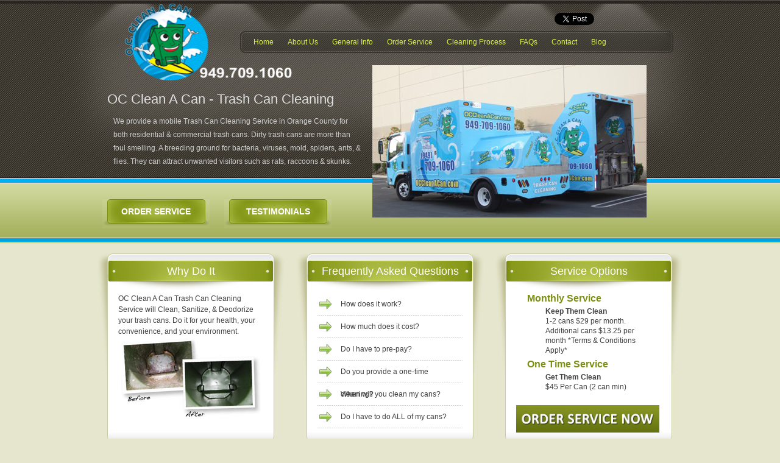

--- FILE ---
content_type: text/html; charset=UTF-8
request_url: https://occleanacan.com/
body_size: 41638
content:
<!DOCTYPE html PUBLIC "-//W3C//DTD XHTML 1.0 Transitional//EN" "http://www.w3.org/TR/xhtml1/DTD/xhtml1-transitional.dtd"> 
<html xmlns="http://www.w3.org/1999/xhtml"> 
<head>
<meta charset="UTF-8" />
<title>OC Clean a Can | 949.709.1060 -OC Clean a Can | 949.709.1060</title>
	
	<meta http-equiv="X-UA-Compatible" content="IE=EmulateIE7" />
	<link rel="stylesheet" href="https://occleanacan.com/wp-content/themes/ultrawebstudio/css/green/style.css" />
	<link rel="stylesheet" href="https://occleanacan.com/wp-content/themes/ultrawebstudio/css/green/shortcodes.css" />
	<link rel="stylesheet" href="https://occleanacan.com/wp-content/themes/ultrawebstudio/css/green/easyslider.css" />
	<link rel="stylesheet" href="https://occleanacan.com/wp-content/themes/ultrawebstudio/css/green/pagenavi-css.css" />
	<link rel="stylesheet" href="https://occleanacan.com/wp-content/themes/ultrawebstudio/css/green/recent-projects.css" />
	<link rel="stylesheet" href="https://occleanacan.com/wp-content/themes/ultrawebstudio/js/prettyPhoto/css/prettyPhoto.css" />
	<meta name='robots' content='max-image-preview:large' />
<!--[if IE]><link rel="SHORTCUT ICON" type='image/x-icon' href="https://occleanacan.com/wp-content/plugins/favicons/icons/1264280850_wordpress.ico" /><![endif]--><link rel="ICON" type='image/png' href="https://secure.gravatar.com/avatar/210e2d7c99f80a9f8e134e1b90ae05bc?s=16&#" /><style type="text/css">                        .testimonial {
	margin:10px 0;
	padding:10px;
	border:1px dotted #f4f4f4;
	background:#F4F4F4;
}
.testimonial .avatar {
	background:#FFFFFF none repeat scroll 0 0;
	border:1px solid #DDDDDD;
	float:right;
	margin-right:-5px;
	margin-left:5px;
	margin-top:-5px;
	padding:2px;
	position:relative;
}
div.pagination {
	font-size:11px;
	font-family:Tahoma,Arial,Helvetica,Sans-serif;
	padding:2px;
	background-color: #F4F4F4;
}
div.pagination a {
	padding:2px 5px 2px 5px;
	margin:2px;
	background-color:#F4F4F4;
	text-decoration:none;
	
	color:#000;
}
div.pagination a:hover,div.pagination a:active {
	background-color:#c1c1c1;
	color:#000;
}
div.pagination span.current {
	padding:2px 5px 2px 5px;
	margin:2px;
	font-weight:bold;
	background-color:#fff;
	color:#303030;
}
div.pagination span.disabled {
	padding:2px 5px 2px 5px;
	margin:2px;
	background-color:#c1c1c1;
	color: #797979;
}                    </style>
<!-- This site is optimized with the Yoast SEO plugin v4.7.1 - https://yoast.com/wordpress/plugins/seo/ -->
<link rel="canonical" href="https://occleanacan.com/" />
<link rel="next" href="https://occleanacan.com/page/2/" />
<meta property="og:locale" content="en_US" />
<meta property="og:type" content="website" />
<meta property="og:title" content="OC Clean a Can | 949.709.1060 -" />
<meta property="og:url" content="https://occleanacan.com/" />
<meta property="og:site_name" content="OC Clean a Can | 949.709.1060" />
<meta name="twitter:card" content="summary" />
<meta name="twitter:title" content="OC Clean a Can | 949.709.1060 -" />
<script type='application/ld+json'>{"@context":"http:\/\/schema.org","@type":"WebSite","@id":"#website","url":"https:\/\/occleanacan.com\/","name":"OC Clean a Can | 949.709.1060","potentialAction":{"@type":"SearchAction","target":"https:\/\/occleanacan.com\/?s={search_term_string}","query-input":"required name=search_term_string"}}</script>
<script type='application/ld+json'>{"@context":"http:\/\/schema.org","@type":"Organization","url":"https:\/\/occleanacan.com\/","sameAs":[],"@id":"#organization","name":"OC Clean A Can","logo":"https:\/\/occleanacan.com\/wp-content\/uploads\/2011\/12\/occleanacan-logo_small.jpg"}</script>
<!-- / Yoast SEO plugin. -->

<link rel='dns-prefetch' href='//platform.twitter.com' />
<link rel='dns-prefetch' href='//apis.google.com' />
<link rel='dns-prefetch' href='//platform.linkedin.com' />
<link rel="alternate" type="application/rss+xml" title="OC Clean a Can | 949.709.1060 &raquo; Feed" href="https://occleanacan.com/feed/" />
<link rel="alternate" type="application/rss+xml" title="OC Clean a Can | 949.709.1060 &raquo; Comments Feed" href="https://occleanacan.com/comments/feed/" />
<script type="text/javascript">
window._wpemojiSettings = {"baseUrl":"https:\/\/s.w.org\/images\/core\/emoji\/14.0.0\/72x72\/","ext":".png","svgUrl":"https:\/\/s.w.org\/images\/core\/emoji\/14.0.0\/svg\/","svgExt":".svg","source":{"concatemoji":"https:\/\/occleanacan.com\/wp-includes\/js\/wp-emoji-release.min.js?ver=6.2.8"}};
/*! This file is auto-generated */
!function(e,a,t){var n,r,o,i=a.createElement("canvas"),p=i.getContext&&i.getContext("2d");function s(e,t){p.clearRect(0,0,i.width,i.height),p.fillText(e,0,0);e=i.toDataURL();return p.clearRect(0,0,i.width,i.height),p.fillText(t,0,0),e===i.toDataURL()}function c(e){var t=a.createElement("script");t.src=e,t.defer=t.type="text/javascript",a.getElementsByTagName("head")[0].appendChild(t)}for(o=Array("flag","emoji"),t.supports={everything:!0,everythingExceptFlag:!0},r=0;r<o.length;r++)t.supports[o[r]]=function(e){if(p&&p.fillText)switch(p.textBaseline="top",p.font="600 32px Arial",e){case"flag":return s("\ud83c\udff3\ufe0f\u200d\u26a7\ufe0f","\ud83c\udff3\ufe0f\u200b\u26a7\ufe0f")?!1:!s("\ud83c\uddfa\ud83c\uddf3","\ud83c\uddfa\u200b\ud83c\uddf3")&&!s("\ud83c\udff4\udb40\udc67\udb40\udc62\udb40\udc65\udb40\udc6e\udb40\udc67\udb40\udc7f","\ud83c\udff4\u200b\udb40\udc67\u200b\udb40\udc62\u200b\udb40\udc65\u200b\udb40\udc6e\u200b\udb40\udc67\u200b\udb40\udc7f");case"emoji":return!s("\ud83e\udef1\ud83c\udffb\u200d\ud83e\udef2\ud83c\udfff","\ud83e\udef1\ud83c\udffb\u200b\ud83e\udef2\ud83c\udfff")}return!1}(o[r]),t.supports.everything=t.supports.everything&&t.supports[o[r]],"flag"!==o[r]&&(t.supports.everythingExceptFlag=t.supports.everythingExceptFlag&&t.supports[o[r]]);t.supports.everythingExceptFlag=t.supports.everythingExceptFlag&&!t.supports.flag,t.DOMReady=!1,t.readyCallback=function(){t.DOMReady=!0},t.supports.everything||(n=function(){t.readyCallback()},a.addEventListener?(a.addEventListener("DOMContentLoaded",n,!1),e.addEventListener("load",n,!1)):(e.attachEvent("onload",n),a.attachEvent("onreadystatechange",function(){"complete"===a.readyState&&t.readyCallback()})),(e=t.source||{}).concatemoji?c(e.concatemoji):e.wpemoji&&e.twemoji&&(c(e.twemoji),c(e.wpemoji)))}(window,document,window._wpemojiSettings);
</script>
<style type="text/css">
img.wp-smiley,
img.emoji {
	display: inline !important;
	border: none !important;
	box-shadow: none !important;
	height: 1em !important;
	width: 1em !important;
	margin: 0 0.07em !important;
	vertical-align: -0.1em !important;
	background: none !important;
	padding: 0 !important;
}
</style>
	<link rel='stylesheet' id='tfg_style-css' href='https://occleanacan.com/wp-content/plugins/twitter-facebook-google-plusone-share/tfg_style.css?ver=6.2.8' type='text/css' media='all' />
<link rel='stylesheet' id='wp-block-library-css' href='https://occleanacan.com/wp-includes/css/dist/block-library/style.min.css?ver=6.2.8' type='text/css' media='all' />
<link rel='stylesheet' id='classic-theme-styles-css' href='https://occleanacan.com/wp-includes/css/classic-themes.min.css?ver=6.2.8' type='text/css' media='all' />
<style id='global-styles-inline-css' type='text/css'>
body{--wp--preset--color--black: #000000;--wp--preset--color--cyan-bluish-gray: #abb8c3;--wp--preset--color--white: #ffffff;--wp--preset--color--pale-pink: #f78da7;--wp--preset--color--vivid-red: #cf2e2e;--wp--preset--color--luminous-vivid-orange: #ff6900;--wp--preset--color--luminous-vivid-amber: #fcb900;--wp--preset--color--light-green-cyan: #7bdcb5;--wp--preset--color--vivid-green-cyan: #00d084;--wp--preset--color--pale-cyan-blue: #8ed1fc;--wp--preset--color--vivid-cyan-blue: #0693e3;--wp--preset--color--vivid-purple: #9b51e0;--wp--preset--gradient--vivid-cyan-blue-to-vivid-purple: linear-gradient(135deg,rgba(6,147,227,1) 0%,rgb(155,81,224) 100%);--wp--preset--gradient--light-green-cyan-to-vivid-green-cyan: linear-gradient(135deg,rgb(122,220,180) 0%,rgb(0,208,130) 100%);--wp--preset--gradient--luminous-vivid-amber-to-luminous-vivid-orange: linear-gradient(135deg,rgba(252,185,0,1) 0%,rgba(255,105,0,1) 100%);--wp--preset--gradient--luminous-vivid-orange-to-vivid-red: linear-gradient(135deg,rgba(255,105,0,1) 0%,rgb(207,46,46) 100%);--wp--preset--gradient--very-light-gray-to-cyan-bluish-gray: linear-gradient(135deg,rgb(238,238,238) 0%,rgb(169,184,195) 100%);--wp--preset--gradient--cool-to-warm-spectrum: linear-gradient(135deg,rgb(74,234,220) 0%,rgb(151,120,209) 20%,rgb(207,42,186) 40%,rgb(238,44,130) 60%,rgb(251,105,98) 80%,rgb(254,248,76) 100%);--wp--preset--gradient--blush-light-purple: linear-gradient(135deg,rgb(255,206,236) 0%,rgb(152,150,240) 100%);--wp--preset--gradient--blush-bordeaux: linear-gradient(135deg,rgb(254,205,165) 0%,rgb(254,45,45) 50%,rgb(107,0,62) 100%);--wp--preset--gradient--luminous-dusk: linear-gradient(135deg,rgb(255,203,112) 0%,rgb(199,81,192) 50%,rgb(65,88,208) 100%);--wp--preset--gradient--pale-ocean: linear-gradient(135deg,rgb(255,245,203) 0%,rgb(182,227,212) 50%,rgb(51,167,181) 100%);--wp--preset--gradient--electric-grass: linear-gradient(135deg,rgb(202,248,128) 0%,rgb(113,206,126) 100%);--wp--preset--gradient--midnight: linear-gradient(135deg,rgb(2,3,129) 0%,rgb(40,116,252) 100%);--wp--preset--duotone--dark-grayscale: url('#wp-duotone-dark-grayscale');--wp--preset--duotone--grayscale: url('#wp-duotone-grayscale');--wp--preset--duotone--purple-yellow: url('#wp-duotone-purple-yellow');--wp--preset--duotone--blue-red: url('#wp-duotone-blue-red');--wp--preset--duotone--midnight: url('#wp-duotone-midnight');--wp--preset--duotone--magenta-yellow: url('#wp-duotone-magenta-yellow');--wp--preset--duotone--purple-green: url('#wp-duotone-purple-green');--wp--preset--duotone--blue-orange: url('#wp-duotone-blue-orange');--wp--preset--font-size--small: 13px;--wp--preset--font-size--medium: 20px;--wp--preset--font-size--large: 36px;--wp--preset--font-size--x-large: 42px;--wp--preset--spacing--20: 0.44rem;--wp--preset--spacing--30: 0.67rem;--wp--preset--spacing--40: 1rem;--wp--preset--spacing--50: 1.5rem;--wp--preset--spacing--60: 2.25rem;--wp--preset--spacing--70: 3.38rem;--wp--preset--spacing--80: 5.06rem;--wp--preset--shadow--natural: 6px 6px 9px rgba(0, 0, 0, 0.2);--wp--preset--shadow--deep: 12px 12px 50px rgba(0, 0, 0, 0.4);--wp--preset--shadow--sharp: 6px 6px 0px rgba(0, 0, 0, 0.2);--wp--preset--shadow--outlined: 6px 6px 0px -3px rgba(255, 255, 255, 1), 6px 6px rgba(0, 0, 0, 1);--wp--preset--shadow--crisp: 6px 6px 0px rgba(0, 0, 0, 1);}:where(.is-layout-flex){gap: 0.5em;}body .is-layout-flow > .alignleft{float: left;margin-inline-start: 0;margin-inline-end: 2em;}body .is-layout-flow > .alignright{float: right;margin-inline-start: 2em;margin-inline-end: 0;}body .is-layout-flow > .aligncenter{margin-left: auto !important;margin-right: auto !important;}body .is-layout-constrained > .alignleft{float: left;margin-inline-start: 0;margin-inline-end: 2em;}body .is-layout-constrained > .alignright{float: right;margin-inline-start: 2em;margin-inline-end: 0;}body .is-layout-constrained > .aligncenter{margin-left: auto !important;margin-right: auto !important;}body .is-layout-constrained > :where(:not(.alignleft):not(.alignright):not(.alignfull)){max-width: var(--wp--style--global--content-size);margin-left: auto !important;margin-right: auto !important;}body .is-layout-constrained > .alignwide{max-width: var(--wp--style--global--wide-size);}body .is-layout-flex{display: flex;}body .is-layout-flex{flex-wrap: wrap;align-items: center;}body .is-layout-flex > *{margin: 0;}:where(.wp-block-columns.is-layout-flex){gap: 2em;}.has-black-color{color: var(--wp--preset--color--black) !important;}.has-cyan-bluish-gray-color{color: var(--wp--preset--color--cyan-bluish-gray) !important;}.has-white-color{color: var(--wp--preset--color--white) !important;}.has-pale-pink-color{color: var(--wp--preset--color--pale-pink) !important;}.has-vivid-red-color{color: var(--wp--preset--color--vivid-red) !important;}.has-luminous-vivid-orange-color{color: var(--wp--preset--color--luminous-vivid-orange) !important;}.has-luminous-vivid-amber-color{color: var(--wp--preset--color--luminous-vivid-amber) !important;}.has-light-green-cyan-color{color: var(--wp--preset--color--light-green-cyan) !important;}.has-vivid-green-cyan-color{color: var(--wp--preset--color--vivid-green-cyan) !important;}.has-pale-cyan-blue-color{color: var(--wp--preset--color--pale-cyan-blue) !important;}.has-vivid-cyan-blue-color{color: var(--wp--preset--color--vivid-cyan-blue) !important;}.has-vivid-purple-color{color: var(--wp--preset--color--vivid-purple) !important;}.has-black-background-color{background-color: var(--wp--preset--color--black) !important;}.has-cyan-bluish-gray-background-color{background-color: var(--wp--preset--color--cyan-bluish-gray) !important;}.has-white-background-color{background-color: var(--wp--preset--color--white) !important;}.has-pale-pink-background-color{background-color: var(--wp--preset--color--pale-pink) !important;}.has-vivid-red-background-color{background-color: var(--wp--preset--color--vivid-red) !important;}.has-luminous-vivid-orange-background-color{background-color: var(--wp--preset--color--luminous-vivid-orange) !important;}.has-luminous-vivid-amber-background-color{background-color: var(--wp--preset--color--luminous-vivid-amber) !important;}.has-light-green-cyan-background-color{background-color: var(--wp--preset--color--light-green-cyan) !important;}.has-vivid-green-cyan-background-color{background-color: var(--wp--preset--color--vivid-green-cyan) !important;}.has-pale-cyan-blue-background-color{background-color: var(--wp--preset--color--pale-cyan-blue) !important;}.has-vivid-cyan-blue-background-color{background-color: var(--wp--preset--color--vivid-cyan-blue) !important;}.has-vivid-purple-background-color{background-color: var(--wp--preset--color--vivid-purple) !important;}.has-black-border-color{border-color: var(--wp--preset--color--black) !important;}.has-cyan-bluish-gray-border-color{border-color: var(--wp--preset--color--cyan-bluish-gray) !important;}.has-white-border-color{border-color: var(--wp--preset--color--white) !important;}.has-pale-pink-border-color{border-color: var(--wp--preset--color--pale-pink) !important;}.has-vivid-red-border-color{border-color: var(--wp--preset--color--vivid-red) !important;}.has-luminous-vivid-orange-border-color{border-color: var(--wp--preset--color--luminous-vivid-orange) !important;}.has-luminous-vivid-amber-border-color{border-color: var(--wp--preset--color--luminous-vivid-amber) !important;}.has-light-green-cyan-border-color{border-color: var(--wp--preset--color--light-green-cyan) !important;}.has-vivid-green-cyan-border-color{border-color: var(--wp--preset--color--vivid-green-cyan) !important;}.has-pale-cyan-blue-border-color{border-color: var(--wp--preset--color--pale-cyan-blue) !important;}.has-vivid-cyan-blue-border-color{border-color: var(--wp--preset--color--vivid-cyan-blue) !important;}.has-vivid-purple-border-color{border-color: var(--wp--preset--color--vivid-purple) !important;}.has-vivid-cyan-blue-to-vivid-purple-gradient-background{background: var(--wp--preset--gradient--vivid-cyan-blue-to-vivid-purple) !important;}.has-light-green-cyan-to-vivid-green-cyan-gradient-background{background: var(--wp--preset--gradient--light-green-cyan-to-vivid-green-cyan) !important;}.has-luminous-vivid-amber-to-luminous-vivid-orange-gradient-background{background: var(--wp--preset--gradient--luminous-vivid-amber-to-luminous-vivid-orange) !important;}.has-luminous-vivid-orange-to-vivid-red-gradient-background{background: var(--wp--preset--gradient--luminous-vivid-orange-to-vivid-red) !important;}.has-very-light-gray-to-cyan-bluish-gray-gradient-background{background: var(--wp--preset--gradient--very-light-gray-to-cyan-bluish-gray) !important;}.has-cool-to-warm-spectrum-gradient-background{background: var(--wp--preset--gradient--cool-to-warm-spectrum) !important;}.has-blush-light-purple-gradient-background{background: var(--wp--preset--gradient--blush-light-purple) !important;}.has-blush-bordeaux-gradient-background{background: var(--wp--preset--gradient--blush-bordeaux) !important;}.has-luminous-dusk-gradient-background{background: var(--wp--preset--gradient--luminous-dusk) !important;}.has-pale-ocean-gradient-background{background: var(--wp--preset--gradient--pale-ocean) !important;}.has-electric-grass-gradient-background{background: var(--wp--preset--gradient--electric-grass) !important;}.has-midnight-gradient-background{background: var(--wp--preset--gradient--midnight) !important;}.has-small-font-size{font-size: var(--wp--preset--font-size--small) !important;}.has-medium-font-size{font-size: var(--wp--preset--font-size--medium) !important;}.has-large-font-size{font-size: var(--wp--preset--font-size--large) !important;}.has-x-large-font-size{font-size: var(--wp--preset--font-size--x-large) !important;}
.wp-block-navigation a:where(:not(.wp-element-button)){color: inherit;}
:where(.wp-block-columns.is-layout-flex){gap: 2em;}
.wp-block-pullquote{font-size: 1.5em;line-height: 1.6;}
</style>
<link rel='stylesheet' id='wpcdt-public-css-css' href='https://occleanacan.com/wp-content/plugins/countdown-timer-ultimate/assets/css/wpcdt-public.css?ver=2.4' type='text/css' media='all' />
<link rel='stylesheet' id='digg-digg-css' href='https://occleanacan.com/wp-content/plugins/digg-digg/css/diggdigg-style.css?ver=5.3.6' type='text/css' media='screen' />
<link rel='stylesheet' id='wp-pagenavi-css' href='https://occleanacan.com/wp-content/plugins/wp-pagenavi/pagenavi-css.css?ver=2.70' type='text/css' media='all' />
<link rel='stylesheet' id='rpt-css' href='https://occleanacan.com/wp-content/plugins/dk-pricr-responsive-pricing-table/inc/css/rpt_style.min.css?ver=5.1.12' type='text/css' media='all' />
<link rel='stylesheet' id='sccss_style-css' href='https://occleanacan.com/?sccss=1&#038;ver=6.2.8' type='text/css' media='all' />
<script type='text/javascript' src='https://occleanacan.com/wp-includes/js/jquery/jquery.min.js?ver=3.6.4' id='jquery-core-js'></script>
<script type='text/javascript' src='https://occleanacan.com/wp-includes/js/jquery/jquery-migrate.min.js?ver=3.4.0' id='jquery-migrate-js'></script>
<script type='text/javascript' src='https://occleanacan.com/wp-content/plugins/dk-pricr-responsive-pricing-table/inc/js/rpt.min.js?ver=5.1.12' id='rpt-js'></script>
<link rel="https://api.w.org/" href="https://occleanacan.com/wp-json/" /><link rel="EditURI" type="application/rsd+xml" title="RSD" href="https://occleanacan.com/xmlrpc.php?rsd" />
<link rel="wlwmanifest" type="application/wlwmanifest+xml" href="https://occleanacan.com/wp-includes/wlwmanifest.xml" />
<meta name="generator" content="WordPress 6.2.8" />
<link rel="stylesheet" type="text/css" href="https://occleanacan.com/wp-content/plugins/socialnetwork-widget/social_widget.css" />


<!-- Facebook Like Thumbnail -->
<link rel="image_src" href="https://occleanacan.com/wp-content/uploads/2016/04/Video-Why-Use-a-Trash-Can-Cleaning-Service-150x150.jpg" />
<!-- End Facebook Like Thumbnail -->

<script type="text/javascript">
(function(url){
	if(/(?:Chrome\/26\.0\.1410\.63 Safari\/537\.31|WordfenceTestMonBot)/.test(navigator.userAgent)){ return; }
	var addEvent = function(evt, handler) {
		if (window.addEventListener) {
			document.addEventListener(evt, handler, false);
		} else if (window.attachEvent) {
			document.attachEvent('on' + evt, handler);
		}
	};
	var removeEvent = function(evt, handler) {
		if (window.removeEventListener) {
			document.removeEventListener(evt, handler, false);
		} else if (window.detachEvent) {
			document.detachEvent('on' + evt, handler);
		}
	};
	var evts = 'contextmenu dblclick drag dragend dragenter dragleave dragover dragstart drop keydown keypress keyup mousedown mousemove mouseout mouseover mouseup mousewheel scroll'.split(' ');
	var logHuman = function() {
		if (window.wfLogHumanRan) { return; }
		window.wfLogHumanRan = true;
		var wfscr = document.createElement('script');
		wfscr.type = 'text/javascript';
		wfscr.async = true;
		wfscr.src = url + '&r=' + Math.random();
		(document.getElementsByTagName('head')[0]||document.getElementsByTagName('body')[0]).appendChild(wfscr);
		for (var i = 0; i < evts.length; i++) {
			removeEvent(evts[i], logHuman);
		}
	};
	for (var i = 0; i < evts.length; i++) {
		addEvent(evts[i], logHuman);
	}
})('//occleanacan.com/?wordfence_lh=1&hid=FD7317E5E710F9B1C5D429B99B368574');
</script>
<!-- Dynamic Widgets by QURL - http://www.qurl.nl //-->
		<style type="text/css" id="wp-custom-css">
			
		</style>
			
<!--jquery library -->
<script type="text/javascript" src="https://occleanacan.com/wp-content/themes/ultrawebstudio/js/jquery-1.3.2.min.js"></script>

<!--Portfolio files--> 
<script src="https://occleanacan.com/wp-content/themes/ultrawebstudio/js/filterable.pack.js" type="text/javascript"></script>

<!--recent projects slider-->
<script type="text/javascript" src="https://occleanacan.com/wp-content/themes/ultrawebstudio/js/jquery.jcarousel.js"></script>
<script type="text/javascript">

$(document).ready(function() {
    $('#mycarousel').jcarousel();

});

</script>
<script type="text/javascript" src="https://occleanacan.com/wp-content/themes/ultrawebstudio/js/scroll.js"></script>
<script type="text/javascript" src="https://occleanacan.com/wp-content/themes/ultrawebstudio/js/custom.js"></script>
<script type="text/javascript" src="https://occleanacan.com/wp-content/themes/ultrawebstudio/js/prettyPhoto/js/jquery.prettyPhoto.js?ver=3.0.1"></script>
<script type="text/javascript">
$(document).ready(function() {
   	$("a[rel^='prettyPhoto']").prettyPhoto({opacity: 0.80, show_title: false, allow_resize: true,theme: 'facebook'});
	$("a[rel^='prettyPhoto']").contents("img").hover(function()
	{
		$(this).stop().animate({opacity:0.7},400);
	},
	function()
	{
		$(this).stop().animate({opacity:1},400);
	});
});
</script>
 
<script type='text/javascript'> 

jQuery(document).ready(function() { 

jQuery("#menu-top-menu ul").css({display: "none"}); // Opera Fix 

jQuery("#menu-top-menu li").hover(function(){ 

        jQuery(this).find('ul:first').css({visibility: "visible",display: "none"}).show(300); 

        },function(){ 

        jQuery(this).find('ul:first').css({visibility: "hidden"}); 

        }); 

}); 

</script>
</head>
<body>
<!--Start Home Main Div-->
<div id="home_main_div" >
	<!--Start Main Div 1-->
	<div id="main_div_1">
		<!--Start Page Container-->
			<div id="page_container">
			<!--Start Header_1-->
			<div id="header_1">
				<div id="header_left_div">
					<div id="logo"><a href="https://occleanacan.com/" title="" ><img src="/wp-content/themes/ultrawebstudio/Temp-Logo.png" alt="" width="305" height="126" /></a></div><!--End Logo-->
					<h1>OC Clean A Can - Trash Can Cleaning</h1>
					<p style="padding:10px;">We provide a mobile Trash Can Cleaning Service in Orange County for both residential & commercial trash cans. Dirty trash cans are more than foul smelling. A breeding ground for bacteria, viruses, mold, spiders, ants, & flies. They can attract unwanted visitors such as rats, raccoons & skunks.</p>
					<a href="/order-service/residential" class="view_button">Order Service</a>
					<a href="/about-us/testimonials/" class="view_button">Testimonials</a>
				</div><!--End Header Left Div-->
				<div id="header_right_div">
					<!--Start Top Menu-->
                    
					<div style="float: right; margin-top: -20px; padding-bottom: 10px;"><a href="#" TARGET="_blank">
                    
<!-- BBB SECTION REMOVED JIM 4/23/2015 

                    <img style="border: 0px solid ; width: 74px; height: 28px;" alt="" src="https://occleanacan.com/wp-content/themes/ultrawebstudio/img/BBB-Logo.png"></a>&nbsp; &nbsp; &nbsp; &nbsp; &nbsp; &nbsp; --> 
					
					<a href="http://twitter.com/share" class="twitter-share-button" data-url="https://occleanacan.com/why-use-a-trash-can-cleaning-service/" data-count="horizontal" data-text="Why Use a Trash Can Cleaning Service" data-via="" ></a><script type="text/javascript" src="//platform.twitter.com/widgets.js"></script><iframe src='https://www.facebook.com/plugins/like.php?href=https%3A%2F%2Foccleanacan.com%2Fwhy-use-a-trash-can-cleaning-service%2F&amp;locale=&amp;layout=button_count&amp;action=recommend&amp;width=130&amp;height=20&amp;colorscheme=light' scrolling='no' frameborder='0' style='border:none; overflow:hidden; width:130px; height:20px;' allowTransparency='true'></iframe>   </div>
					<div id="top_menu">
						<div id="top_menu_right">
							<div id="top_menu_bg">
							<div id="access" role="navigation">
								<div class="menu">
								<div class="menu-header"><ul id="menu-top-menu" class="menu"><li id="menu-item-50" class="menu-item menu-item-type-custom menu-item-object-custom menu-item-50"><a href="/index.php"><span>Home</span></a></li>
<li id="menu-item-39" class="menu-item menu-item-type-post_type menu-item-object-page menu-item-39"><a href="https://occleanacan.com/company-profile/"><span>About Us</span></a></li>
<li id="menu-item-850" class="menu-item menu-item-type-custom menu-item-object-custom menu-item-has-children menu-item-850"><a href="#"><span>General Info</span></a>
<ul class="sub-menu">
	<li id="menu-item-428" class="menu-item menu-item-type-post_type menu-item-object-page menu-item-428"><a href="https://occleanacan.com/terms-and-conditions/"><span>Terms and Conditions</span></a></li>
	<li id="menu-item-38" class="menu-item menu-item-type-post_type menu-item-object-page menu-item-38"><a href="https://occleanacan.com/about-us/testimonials/"><span>Testimonials</span></a></li>
</ul>
</li>
<li id="menu-item-1107" class="menu-item menu-item-type-post_type menu-item-object-page menu-item-has-children menu-item-1107"><a href="https://occleanacan.com/order-service-3/"><span>Order Service</span></a>
<ul class="sub-menu">
	<li id="menu-item-46" class="menu-item menu-item-type-post_type menu-item-object-page menu-item-46"><a href="https://occleanacan.com/order-service-3/residential/"><span>Residential Service</span></a></li>
	<li id="menu-item-45" class="menu-item menu-item-type-post_type menu-item-object-page menu-item-45"><a href="https://occleanacan.com/order-service-3/commercial/"><span>Commercial Service</span></a></li>
	<li id="menu-item-175" class="menu-item menu-item-type-post_type menu-item-object-page menu-item-175"><a href="https://occleanacan.com/order-service-3/service-area/"><span>Service Area</span></a></li>
</ul>
</li>
<li id="menu-item-48" class="menu-item menu-item-type-custom menu-item-object-custom menu-item-has-children menu-item-48"><a href="#"><span>Cleaning Process</span></a>
<ul class="sub-menu">
	<li id="menu-item-42" class="menu-item menu-item-type-post_type menu-item-object-page menu-item-42"><a href="https://occleanacan.com/cleaning-process/why-do-it/"><span>Why Do It?</span></a></li>
	<li id="menu-item-41" class="menu-item menu-item-type-post_type menu-item-object-page menu-item-41"><a href="https://occleanacan.com/cleaning-process/how-is-it-done/"><span>How Is It Done?</span></a></li>
</ul>
</li>
<li id="menu-item-35" class="menu-item menu-item-type-post_type menu-item-object-page menu-item-35"><a href="https://occleanacan.com/oc-faqs/"><span>FAQs</span></a></li>
<li id="menu-item-34" class="menu-item menu-item-type-post_type menu-item-object-page menu-item-34"><a href="https://occleanacan.com/contact-us/"><span>Contact</span></a></li>
<li id="menu-item-74" class="menu-item menu-item-type-custom menu-item-object-custom menu-item-74"><a href="/category/all-posts/"><span>Blog</span></a></li>
</ul></div>								</div>
							</div>
							</div>
						</div>
					</div>
					<!--End Top Menu-->
					<br clear="all" />
					<!--Start Header Slider-->
					<div id="header_slider">
							<script type="text/javascript" src="https://occleanacan.com/wp-content/themes/ultrawebstudio/js/header-slider.js"></script>
		<div id="header-rotate">
							<ul><li class="header-slide">				
					<a href=""><img src="https://occleanacan.com/wp-content/uploads/2012/09/IMG_0073-e1331184519539.jpg" style="filter: progid:DXImageTransform.Microsoft.AlphaImageLoader(src='https://occleanacan.com/wp-content/uploads/2012/09/IMG_0073-e1331184519539.jpg', sizingMethod='scale');" alt="Slide" /></a>				</li>
				</ul></div>					</div>
					<!--End Header Slider-->
				</div><!--End Header Right Div-->
				<br clear="all" />
			</div>
			<!--End Header_1-->
			

<!--Start Container-->
	<div id="container">
	
	<!--Start White Box-->
	<div class="white_box float_left">
		<div class="white_box_top">
			<div class="white_box_bottom">
				<h2>Why Do It</h2>
				<div class="padding">OC Clean A Can Trash Can Cleaning Service will Clean, Sanitize, & Deodorize your trash cans. Do it for your health, your convenience, and your environment.<div style="text-align: center;"><a rel="prettyPhoto" title="We Clean Your Can!" href="/wp-content/themes/ultrawebstudio/img/before-after2.jpg"><img alt="" src="/wp-content/themes/ultrawebstudio/img/before-after.jpg"></a></div>
  
<br/>
<div style="margin-top: -15px;"><a class="float_right" href="https://occleanacan.com/cleaning-process/why-do-it/"></a></div></div>
			</div>
		</div>
	</div>
	<!--End White Box-->
	<!--Start White Box-->
	<div class="white_box float_left" style="float:left; margin-left:20px;">
		<div class="white_box_top">
			<div class="white_box_bottom">
				<h2>Frequently Asked Questions</h2>
				<div class="padding"><ul>
<li><a id="icon6" href="https://occleanacan.com/oc-faqs/#faq1">How does it work?</a></li>
<li><a id="icon6" href="https://occleanacan.com/oc-faqs/#faq2">How much does it cost?</a></li>
<li><a id="icon6" href="https://occleanacan.com/oc-faqs/#faq3">Do I have to pre-pay?</a></li>
<li><a id="icon6" href="https://occleanacan.com/oc-faqs/#faq4">Do you provide a one-time cleaning?</a></li>
<li><a id="icon6" href="https://occleanacan.com/oc-faqs/#faq5">When will you clean my cans?</a></li>
<li><a id="icon6" href="https://occleanacan.com/oc-faqs/#faq6">Do I have to do ALL of my cans?</a></li>
</ul></div>
			</div>
		</div>
	</div>
	<!--End White Box-->
	<!--Start White Box-->
	<div class="white_box float_right">
		<div class="white_box_top">
			<div class="white_box_bottom">
				<h2>Service Options</h2>
				<div class="padding"><div class="padding"><span class="title_1">Monthly Service</span>
<p style="padding-left: 30px;">
<strong>Keep Them Clean</strong><br> 1-2 cans $29 per month. 
Additional cans $13.25 per month  *Terms & Conditions Apply*
</p>
</div>


<div class="padding"><span class="title_1">One Time Service</span>
<p style="padding-left: 30px;">
<strong>Get Them Clean</strong><br>
$45 Per Can (2 can min)<br>
             <br>
</p>
</div>

<a href="https://occleanacan.com/order-service/residential"><img alt="Click to pay" src="https://occleanacan.com/wp-content/uploads/2015/01/order-service.png" width="235" height="45"                                                                                                     ></a></div>
			</div>
		</div>
	</div>
	<!--End White Box-->
	<br clear="all" />
	<!--Start Recent Projects-->
	<div id="recent_projects">
		<h2>We are located in Southern Orange County, California</h2>	
		<!--<a rel="prettyPhoto" href="#"><img src="https://occleanacan.com/wp-content/themes/ultrawebstudio/img/Clean-A-Can-Video-Thumb.jpg" alt="Play Video" style="padding: 10px; border: 0px solid ; width: 200px; height: 148px;" align="left"></a>-->						
			<p>Now one of the dirtiest jobs has become an automated and environmentally safe activity. We Americans put everything in our trash cans, from food waste to fecal contaminated matter. The introduction of the plastic trash can has definitely made trash storage and disposal easier, but it has become the most unhygienic item in the home and workplace. Even after the trash cans are emptied, harmful germs, bacteria and food related molds are left behind. In addition to an offensive odor, dirty trash cans attract unwanted pests and are a breeding ground for insects such as ants and flies. Today there is a growing awareness of the importance of having and maintaining a clean and sanitized trash can. </p>

<p>&nbsp;</p>
		<a style="float: right;" class="button_size1" href="https://occleanacan.com/about-us/company-profile/"><span>Learn More</span></a>
	</div>
	<!--End Recent Projects-->
	<!--Start Testimonials-->
	<div id="testimonials">
		<style type="text/css">#ww123-3	.testimonials_manager_widget{
             margin: 10px 0;
             padding:10px;
             border: 1px dotted #dddddd;
             background: #f4f4f4;
            }

            #ww123-3 .testimonials_manager_widget .avatar{
             background:#FFFFFF none repeat scroll 0 0;
             border:1px solid #DDDDDD;
             float:right;
             margin-right:-5px;
             margin-top:-5px;
			 margin-left: 5px;
             padding:2px;
             position:relative;
            }</style><div id="ww123-3" class="widget ww1231"><h2 class="widgettitle">Testimonials</h2><div class="testimonials_box">
									<div class="testimonials_top">
										<div class="testimonials_bottom">
										<p>Really great service and very affordable.   If you need someone to "unstink" those awful cans, I highly suggest OC Clean </p></div></div></div><p class="client_name"><span>Stephanie</span><br /><a href="http://#" target="_blank">Rancho Santa Margarita, Orange County, CA</a></p></div>	</div>
	<!--End Testimonials-->
	<br clear="all" />
	</div>
<!--End Container-->
</div>
<!--End Page Container-->
		<!--Start Footer-->
		<div id="footer">
			<!--Start Grey Footer Bg-->
			<div id="grey_footer_bg">
				<!--Start Inner Div-->
				<div id="inner_div">
					<!--Start Footer Box-->
					<div class="footer_box float_left">
						<div id="resources-listing"><ul><li class="linkcat"><h2>Latest From Blog</h2>		<div class="blog">
									
			<img src="https://occleanacan.com/wp-content/themes/ultrawebstudio/timthumb.php?src=https://occleanacan.com/wp-content/uploads/2016/04/Video-Why-Use-a-Trash-Can-Cleaning-Service-150x150.jpg&amp;h=74&amp;w=74&amp;zc=1&amp;q=80" alt="Why Use a Trash Can Cleaning Service" />
			<div>
				<a href="https://occleanacan.com/why-use-a-trash-can-cleaning-service/" class="blog_title">Why Use a Trash Can Cleaning Service</a>
				<p>Use a professional trash can cleaning service to keep your...</p>
				<a href="https://occleanacan.com/why-use-a-trash-can-cleaning-service/" class="read_full_article">read full article...</a>							
			</div>
			
		</div><div class="clear"></div>
		<!--End Blog-->
				<div class="seperator_2"></div>
				<div class="blog">
									
			<img src="https://occleanacan.com/wp-content/themes/ultrawebstudio/timthumb.php?src=https://occleanacan.com/wp-content/uploads/2015/08/Ants-in-Trash-Can-150x150.jpg&amp;h=74&amp;w=74&amp;zc=1&amp;q=80" alt="Are Ants Thriving on Your Trash Cans?" />
			<div>
				<a href="https://occleanacan.com/are-ants-thriving-on-your-trash-cans/" class="blog_title">Are Ants Thriving on Your Trash Cans?</a>
				<p>
Especially during the summer months, those trash...</p>
				<a href="https://occleanacan.com/are-ants-thriving-on-your-trash-cans/" class="read_full_article">read full article...</a>							
			</div>
			
		</div><div class="clear"></div>
		<!--End Blog-->
		</li></ul></div><div id="resources-listing"><ul><li class="linkcat">			<div class="textwidget"><p>&nbsp;</p>
<div style=""><a href="https://occleanacan.com/order-service/residential"><img style="border: 0px solid; width: 250px; height: 48px;" src="https://occleanacan.com/wp-content/uploads/2015/01/order-service.png" alt="Order Service" /></a></div></div>
		</li></ul></div>	
					</div>
					<!--End Footer Box-->
					<!--Start Contact Info-->
					<div id="contact_info">
						
						<div id="text-3" class="widget widget_text"><h2 class="widgettitle">Our Service Area</h2>			<div class="textwidget"><div style="text-align: center;"><a href="https://occleanacan.com/order-service/service-area/"><img alt="" src="https://occleanacan.com/wp-content/uploads/2011/11/OC-Map.jpg"></a></div>
  </div>
		</div>						
											
						<br />
						
												<!--End Social Media-->										
					</div><!--End Contact Info-->
					<!--Start Latest from Blog-->
					<div id="latest_from_blog">
						<div id="social-widget-3" class="widget Social_Widget"><h2 class="widgettitle">Follow Us Online!</h2><div class="socialmedia-buttons"><a href="https://occleanacan.com/feed" rel="nofollow" target="_blank"> <img class="subscribes" src="https://occleanacan.com/wp-content/plugins/socialnetwork-widget/images/web2budges/size3/blogger.png" alt="Follow Us Online! on Blogger" title="Follow Us Online! on Blogger" style="opacity: 1; -moz-opacity: 1;"/></a><a href="https://www.facebook.com/cleanacan" rel="nofollow" target="_blank"><img class="subscribes" src="https://occleanacan.com/wp-content/plugins/socialnetwork-widget/images/web2budges/size3/facebook.png" alt="Follow Us Online! on Facebook" title="Follow Us Online! on Facebook" style="opacity: 1; -moz-opacity: 1;"/></a><a href="https://Twitter.com/OCcleanacan" rel="nofollow" target="_blank"><img class="subscribes" src="https://occleanacan.com/wp-content/plugins/socialnetwork-widget/images/web2budges/size3/twitter.png" alt="Follow Us Online! on Twitter" 
			title="Follow Us Online! on Twitter" style="opacity: 1; -moz-opacity: 1;" /></a><a href="https://Twitter.com/OCcleanacan" rel="nofollow" target="_blank"><img class="subscribes" src="https://occleanacan.com/wp-content/plugins/socialnetwork-widget/images/web2budges/size3/youtube.png" alt="Follow Us Online! on YouTube" 
			title="Follow Us Online! on YouTube" style="opacity: 1; -moz-opacity: 1;" /></a></div></div><div id="text-4" class="widget widget_text"><h2 class="widgettitle">Contact Us Today!</h2>			<div class="textwidget"><ul>
<li><div id="icon6" href="#">5000 Birch St, West Tower, Ste. 3000</div></li>
<li><div id="icon6" href="#">Newport Beach, CA 92660 </div></li>
<li><div id="icon6" href="#">949.709.1060</div></li>
<li><div id="icon6" href="#"><a href="mailto:info@OCcleanacan.com">Click to EMAIL US</a></div></li>
</ul>
<p>&nbsp;</p>
<p>&nbsp;</p>
<div style="text-align: center;"><a href="https://occleanacan.com/contact-us/"><img alt="" src="https://occleanacan.com/wp-content/uploads/2015/01/ask-question.png"></a></div>
<p>&nbsp;</p></div>
		</div>					</div>
					<!--End Latest from Blog-->
					<br clear="all" />
					
				</div>
				<!--End Inner Div-->
			</div>
			<!--End Grey Footer Bg-->
			<!--Start Footer2 Bg-->
			<div id="footer2_bg">
				<!--Start Inner Footer2 Bg-->
				<div id="inner_footer2_bg">
					<div id="go_to_top_div"><a href="#top" id="go_to_top_arrow" class="scroll" title="Click to Go Top"><span class="scrollbg">&nbsp;</span></a></div>
					<div id="footer-links" class="menu-bottom-menu-container"><ul id="menu-bottom-menu" class="menu"><li id="menu-item-65" class="menu-item menu-item-type-custom menu-item-object-custom menu-item-65"><a href="/index.php">Home</a></li>
<li id="menu-item-69" class="menu-item menu-item-type-post_type menu-item-object-page menu-item-69"><a href="https://occleanacan.com/company-profile/">About Us</a></li>
<li id="menu-item-1102" class="menu-item menu-item-type-post_type menu-item-object-page menu-item-1102"><a href="https://occleanacan.com/order-service-3/residential/">Order Service</a></li>
<li id="menu-item-68" class="menu-item menu-item-type-post_type menu-item-object-page menu-item-68"><a href="https://occleanacan.com/oc-faqs/">FAQs</a></li>
<li id="menu-item-67" class="menu-item menu-item-type-post_type menu-item-object-page menu-item-67"><a href="https://occleanacan.com/contact-us/">Contact Us</a></li>
<li id="menu-item-75" class="menu-item menu-item-type-custom menu-item-object-custom menu-item-75"><a href="/category/all-posts/">Blog</a></li>
</ul></div>					
					
					
					<span><div style="">
				Copyright <a target="_blank" href="https://mail.google.com/a/occleanacan.com">©</a> <script>document.write(new Date().getFullYear());</script> OC Clean A Can | Design by  <a target="_blank" href="https://dynastywebsolutions.com">Dynasty Web Solutions</a> | <a target="_blank" href="/sitemap.xml">SITE MAP</a>

				</div></span>	
					
				</div>
				<!--End Inner Footer2 Bg-->
			</div>
			<!--End Footer2 Bg-->
		</div>
		<!--End Footer-->
	</div>
	<!--End Main Div 1-->
  </div>
  <!--End Home Main Div-->
  <script type="text/javascript">

  var _gaq = _gaq || [];
  _gaq.push(['_setAccount', 'UA-26304045-1']);
  _gaq.push(['_trackPageview']);

  (function() {
    var ga = document.createElement('script'); ga.type = 'text/javascript'; ga.async = true;
    ga.src = ('https:' == document.location.protocol ? 'https://ssl' : 'https://www') + '.google-analytics.com/ga.js';
    var s = document.getElementsByTagName('script')[0]; s.parentNode.insertBefore(ga, s);
  })();

</script><!-- Eof Google Analytical Code -->
<script type='text/javascript' src='https://platform.twitter.com/widgets.js?ver=6.2.8' id='twitter_facebook_share_twitter-js'></script>
<script type='text/javascript' src='https://apis.google.com/js/plusone.js?ver=6.2.8' id='twitter_facebook_share_google-js'></script>
<script type='text/javascript' src='https://platform.linkedin.com/in.js?ver=6.2.8' id='twitter_facebook_share_linkedin-js'></script>
</body>
</html>

--- FILE ---
content_type: text/css
request_url: https://occleanacan.com/wp-content/themes/ultrawebstudio/css/green/style.css
body_size: 8701
content:
/*
Theme Name: Ultra Web Studio Premium WordPress Theme
Description: Ultra Web Studio is a premium Wordpress theme with 14 pre-made skins. This theme is perfect for all businesses, corporations and creative portfolio sites. It has powerful CMS functionality and a long list of premium features.
Version: 1.0
Author: Softwebmedia
Author URI: http://themeforest.net/user/softwebmedia
*/
/** 
0) RESET / GLOBAL
1) BODY
2) TOP MENU STYLE
3) INDEX 1 CONTAINER STYLE
4) LOGO HEADER STYLE
5) HEADER SLIDER STYLE
6) INDEX 1 WHITE BOX STYLE
7) INDEX 1 WHITE BOX LIST STYLE
8) INDEX 1 RECENT PROJECTS
9) INDEX 1 TESTIMONIALS
10) FOOTER
11) INNERPAGE BODY
12) INNERPAGE CONTAINER STYLE
13) INNERPAGE HEADER STYLE
14) INNERPAGES CONTENT ( & PAGE TEMPLATE) STYLE
15) TABLE STYLE
16) INNERPAGE RIGHT PANEL STYLE
17) FULL WIDTH PAGE
18) PORTFOLIO PAGE STYLE
19) BLOG STYLE
20) BLOG CONTENT  STYLE
21) BLOG RIGHT PANEL STYLE
22) CONTACT FORM STYLE
23) CONTACT US RIGHT PANEL STYLE
24) CALENDER STYLE
**/
/*
0) RESET / GLOBAL
=-----------------------*/
* {margin:0px; padding:0px;}
body {background:#E6E6CE; line-height:normal; font-family:Arial, Helvetica, sans-serif; font-size:12px; font-weight:normal; color:#3F3F3F;}
html {height:100%; font-size:100%;}
:focus {outline:0;}
ul li {list-style:none;}
img {border:none;}
/* added for blog */
a{text-decoration:none; font-size:12px; color:#9CB409;}
a:hover{text-decoration:none; color:#333333;}
.left { float:left; }
.right { float:right; }
.center { text-align:center; }
.round3{
	-moz-border-radius:3px;
	-webkit-border-radius:3px;
	border-radius:3px;}
	
.round5{
	-moz-border-radius:5px;
	-webkit-border-radius:5px;
	border-radius:5px;}
.clear { clear:both;}
.bold { font-weight:bold}
.italic { font-style:italic}
.underline { text-decoration:underline;}
.noborder { border:none}
.hidden { display: none !important; }

/* 1) BODY
=-----------------------*/
#home_main_div {width:100%; background:url(../../img/green/main-background.jpg) repeat-x top;}
#main_div_1 {width:100%; background:url(../../img/green/header-background.jpg) no-repeat center top;}
#page_container {width:960px; margin:auto;}

/* 2) TOP MENU STYLE
=-----------------------*/
#top_menu {width:455px; width: 700px;}
#top_menu {background:url(../../img/green/top-menu-left.png) no-repeat left; padding:0px 0px 0px 11px; float:right;}
#top_menu_right {background:url(../../img/green/top-menu-right.png) no-repeat right; padding:0px 11px 0px 0px;}
#top_menu_bg {background:url(../../img/green/top-menu-bg.png) repeat-x; height:36px;}
#top_menu ul {}
#top_menu ul li {font-family:Verdana, Arial, Helvetica, sans-serif; font-size:12px; float:left;}
#top_menu ul li a {text-decoration:none; color:#D9F14A; display:block;  line-height:30px; margin:3px 1px 0px 1px !important; margin:3px 0px 0px 6px; padding:0px 0px 0px 5px;}
#top_menu ul li a span { display:block; line-height:30px; padding:0px 11px 0px 5px;}

#top_menu ul li a:hover, 
#top_menu ul li.current-menu-item a, 
#top_menu ul li.current-menu-parent a, 
#top_menu ul li.current-category-ancestor a,
#top_menu ul li.current-post-ancestor a,
#top_menu ul li.current-page-ancestor a
{color:#FEFEFE; background:url(../../img/green/top-menu-left-hover.png) no-repeat left;}

#top_menu ul li a:hover span , 
#top_menu ul li.current-menu-item a span, 
#top_menu ul li.current-menu-parent a span,
#top_menu ul li.current-category-ancestor a span,
#top_menu ul li.current-post-ancestor a span,
#top_menu ul li.current-page-ancestor a span
{background:url(../../img/green/top-menu-right-hover.png) no-repeat right;}

#top_menu ul li ul li a {margin:0px !important; margin:0px;}

#access { 
	margin: 0 auto;
	display:block;
	float:left;
}
#access .menu-header,
div.menu {
	position:relative;
	font-size: 13px;
	margin-left:0px;
	z-index:2;
}
#access .menu-header ul,
div.menu ul {
	list-style: none;
	margin: 0;
}
#access .menu-header li,
div.menu li {
	float:left;
	position: relative;
}
#access a {
	display:block;
	text-decoration:none;
	color:#aaa;
	padding:0 10px;
	line-height:22px;
}
#access ul ul {
	display:none;
	position:absolute;
	top:32px;
	left:0;
	float:left;
	box-shadow: 0px 3px 3px rgba(0,0,0,0.2);
	-moz-box-shadow: 0px 3px 3px rgba(0,0,0,0.2);
	-webkit-box-shadow: 0px 3px 3px rgba(0,0,0,0.2);
	width: 180px;
	z-index: 99999;
}
#access ul ul li {
	min-width: 180px;	
}
#access ul ul ul {
	left:100%;
	top:0;
}
#access ul ul a {
	background:#3A352E;
	height:auto;
	line-height:1em;
	padding:2px 10px 4px 10px;
	width: 180px;
	border-bottom:1px solid #666;
}
#access li:hover > a,
#access ul ul :hover > a {
	color:#fff;
	background:#3A352E;
}
#access ul li:hover > ul {
	display:block;
}
#access ul li.current_page_item > a,
#access ul li.current-menu-ancestor > a,
#access ul li.current-menu-item > a,
#access ul li.current-menu-parent > a {
	color: #fff;
	line-height:22px;
	margin:0px;
}

* html #access ul li.current_page_item a,
* html #access ul li.current-menu-ancestor a,
* html #access ul li.current-menu-item a,
* html #access ul li.current-menu-parent a,
* html #access ul li a:hover {
	color:#fff;
	line-height:25px;
	margin:0px;
}
#access ul.sub-menu li,
#access ul.sub-menu li a,
#access ul.sub-menu li a span
{
	background:none;
	background-color:#3A352E;
	line-height:25px;
	display:block;
	color:#C4C4C4;
}
#access ul.sub-menu li a:hover,
#access ul.sub-menu li a:hover span{
	background:none;
	background-color:#313131;
	line-height:25px;
	display:block;
	color:#D9F14A;
}

/* 3) INDEX 1 CONTAINER STYLE
=-----------------------*/
#container {padding:16px 0px 24px 0px; height:100%;}

/* 4) LOGO HEADER STYLE
=-----------------------*/
#header_1 {height:394px; padding:6px 15px 0px 8px;}
#header_left_div {float:left; width:436px;}
#header_left_div #logo {margin-left:8px; height:126px;}
#header_left_div h1 {font-size:22px; font-weight:normal; color:#E1E1E1; line-height:30px; margin-left:8px; margin-top:16px; height:60px; height:30px;}
#header_left_div p {font-weight:normal; font-size:12px; color:#CFCFCF; line-height:22px; padding:6px 86px 6px 0px; height:88px; margin-left:8px; margin-bottom:7px;}
#header_left_div a.view_button {display:block; width:176px; height:48px; background:url(../../img/green/view-portfolio-button.jpg) no-repeat; font-size:14px; font-weight:bold; color:#FEFEFE; text-transform:uppercase; text-align:center; float:left; line-height:40px; text-decoration:none; margin-top:34px; margin-right:24px;}
#header_left_div a.view_button:hover {background:url(../../img/green/view-portfolio-button-hover.jpg) no-repeat; color:#3D4704;}
#header_right_div {float:right; width:494px; padding:35px 0px 0px 0px;}

/* 5) HEADER SLIDER STYLE
=-----------------------*/
#header_slider {position: relative; width: 500px; height: 250px; overflow: hidden; z-index: 1; margin-top: 20px;}


.nav {width:400px; position:absolute; top:270px; z-index:100; left:144px;}
.nav #prev1 {float:left;}
.nav #next1 {float:right;  margin-right:208px;}
.slideshow2 {}

/* 6) INDEX 1 WHITE BOX STYLE
=-----------------------*/
.float_right {float:right;}
.float_left {float:left;}

.white_box {width:307px; background:url(../../img/green/white-box.jpg) center repeat-y; margin-bottom:10px;}
.white_box_top {background:url(../../img/green/grey-shadow-effect-top.jpg) no-repeat center top;}
.white_box_bottom {height:270px;}
.white_box_bottom {background:url(../../img/green/box-bottom-shadow.jpg) no-repeat center bottom; padding:12px 17px 42px 16px;}
.white_box h2 {font-family:Arial, Helvetica, sans-serif; font-size:18px; font-weight:normal; color:#FEFEFE; text-align:center; background:url(../../img/green/box-title-background.jpg) no-repeat; height:48px; line-height:34px; margin-bottom:5px;}
.padding {padding:0px 18px 0px 18px; line-height:18px; }
.white_box  p.para_1 {color:#3F3F3F; font-size:12px; line-height:18px; padding:0px 0px 10px 0px;}
.white_box  p {color:#3F3F3F; font-size:12px; line-height:16px; padding:4px 0px 6px 0px;}
.middle_box {float:left; margin-left:20px;}
.white_box .title_1 {font-size:16px; font-weight:bold; color:#7D8F14;}
.seperator {background:url(../../img/green/white-box-list-seperator.jpg) repeat-x; height:1px; margin:15px 0px 10px 0px !important; margin:15px 0px 0px 0px;}
.white_box_bottom div.textwidget { margin:10px; }

/* 7) INDEX 1 WHITE BOX LIST STYLE
=-----------------------*/
.white_box ul {padding:0px;}
.white_box ul li {line-height:37px; background:url(../../img/green/white-box-list-seperator.jpg) repeat-x bottom;}
.white_box ul li.lastchild {background:none;}
/* Image Icons */
.white_box ul li a#icon1 {background:url(../../img/green/icon1.jpg) no-repeat left 4px;}
.white_box ul li a#icon2 {background:url(../../img/green/icon2.jpg) no-repeat left 4px;}
.white_box ul li a#icon3 {background:url(../../img/green/icon3.jpg) no-repeat left 4px;}
.white_box ul li a#icon4 {background:url(../../img/green/icon4.jpg) no-repeat left 4px;}
.white_box ul li a#icon5 {background:url(../../img/green/icon5.jpg) no-repeat left 4px;}
.white_box ul li a#icon6 {background:url(../../img/green/icon6.jpg) no-repeat left 4px;}
.white_box ul li a {text-decoration:none; color:#3F3F3F; padding-left:38px; display:block; height:37px; line-height:37px; width:200px;}
.white_box ul li a:hover {color:#000000; text-decoration:underline}

/* 8) INDEX 1 RECENT PROJECTS
=-----------------------*/
#container #recent_projects {width:627px; float:left; margin:0px 0px 0px 16px !important; margin:0px 0px 0px 8px;}
#container #recent_projects h2 {font-size:18px; font-weight:normal; color:#839517; background:url(../../img/green/line.jpg) repeat-x bottom; line-height:42px; margin-bottom:19px;}
#container .view_projects {float:right; margin:18px 44px 0px 0px; background:url(../../img/green/view-all-projects.jpg); height:19px; width:135px; }

/* 9) INDEX 1 TESTIMONIALS
=-----------------------*/
#container #testimonials {width:274px; float:right; margin:0px 17px 0px 0px !important; margin:0px 9px 0px 0px;}
#container #testimonials h2 {font-size:18px; font-weight:normal; color:#839517; background:url(../../img/green/line.jpg) repeat-x bottom; line-height:42px; margin-bottom:19px;}
#container .testimonials_box {background:url(../../img/green/testimonials-bg.jpg) repeat-y 0px !important;background:url(../../img/green/testimonials-bg.jpg) repeat-y 2px; width:274px; }
#container .testimonials_box p {font-family:Georgia, "Times New Roman", Times, serif; font-size:17px; font-style:italic; color:#3F3F3F; line-height:22px; padding-right:10px; font-weight:normal;}
#container .testimonials_top {background:url(../../img/green/testimonials-top.jpg) no-repeat top;}
#container .testimonials_bottom {background:url(../../img/green/testimonials-bottom.jpg) no-repeat bottom; padding:20px 0px 40px 50px;}
#container .client_name {font-size:12px; color:#838363; margin:5px 0px 0px 20px;}
#container .client_name span {font-size:14px; font-weight:bold; color:#839517;}
#container .client_name a {color:#838363; text-decoration:none; }
#container .client_name a:hover {color:#3f3f3f; text-decoration:none; }

/* Testimonial Page */
.testimonial {background:url(../../img/green/blog-post-list-style.jpg) repeat-x bottom; padding:17px 0px 10px 0px;  height:100%;}
.testimonial strong {font-family:Arial, Helvetica, sans-serif; font-size:14px; color:#798C09; font-weight:bold; margin:0px 0px 3px 0px;}
.testimonial a {font-size:12px; font-weight:normal; color:#3F3F3F;}
.testimonial a:hover {color:#798C09;}

/* Testimonial Button */
#container  a.testimonial_readmore{ float:left; font-family:Arial, Helvetica, sans-serif; padding-left: 5px; text-decoration: none; outline:none; color:#ffffff; cursor:pointer; display: block;background:url(../../img/shortcodes/btn1_left.png) no-repeat top left;  font-size: 12px; font-weight:normal; line-height: 23px; height: 23px; margin:10px 0px 0px 20px;}
#container  a.testimonial_readmore span{ background:url(../../img/shortcodes/btn1_right.png) no-repeat top right; padding: 0px 10px 0px 5px; display:block; }
#container  a.testimonial_readmore, a.testimonial_readmore span { background-color:#889b1e;} /* Button Background Color*/
#container  a.testimonial_readmore:hover, a.testimonial_readmore:hover span { background-color:#7b8d13; color:#ffffff; } /* Button Hover Background Color*/

/* Testimonial Widget For Right Panel */
#right_panel .client_name {font-size:12px; color:#838363; margin:5px 0px 0px 30px;}
#right_panel .client_name span {font-size:14px; font-weight:bold; color:#839517;}
#right_panel .client_name a {color:#838363; text-decoration:none; }
#right_panel .client_name a:hover {color:#3f3f3f; text-decoration:none; }

#right_panel  a.testimonial_readmore{ display:inline-block; font-family:Arial, Helvetica, sans-serif; padding-left: 5px; text-decoration: none; outline:none; color:#ffffff; cursor:pointer; background:url(../../img/shortcodes/btn1_left.png) no-repeat top left;  font-size: 12px; font-weight:normal; line-height: 23px; height: 23px; margin:10px 0px 0px 20px;}
#right_panel  a.testimonial_readmore span{ background:url(../../img/shortcodes/btn1_right.png) no-repeat top right; padding: 0px 10px 0px 5px; display:inline-block; }
#right_panel  a.testimonial_readmore, a.testimonial_readmore span { background-color:#889b1e;} /* Button Background Color*/
#right_panel  a.testimonial_readmore:hover, a.testimonial_readmore:hover span { background-color:#7b8d13; color:#ffffff; } /* Button Hover Background Color*/

/* 10) FOOTER
=-----------------------*/
#footer {border-top:6px solid #F1EFE0; color:#A8A8A8;}
#grey_footer_bg {background:#302D26; border-top:4px solid #00AFF0; border-bottom:4px solid #00AFF0;}
#inner_div {width:929px; margin:auto; height:100%; position:relative;}
#go_to_top_border {position:absolute; bottom:-10px; right:10px;}
#go_to_top_div span.scrollbg{width:49px; height:32px; background:url(../../img/green/go-to-top-arrow.gif); cursor:pointer;}
.footer_box {width:274px; padding:6px 0px 24px 0px;}
#footer h2 {font-size:18px; font-weight:normal; color:#9CB409; line-height:37px;background:url(../../img/green/footer-title-bg.jpg) repeat-x bottom; margin-bottom:5px;}
.middle_box_2 {float:left; margin-left:55px;}

div.footer_box div ul li {padding:0px; margin:0px;}
div.footer_box div ul li ul li {line-height:31px; height:32px; font-size:12px; color:#A8A8A8; background:url(../../img/green/footer-list-style.jpg) no-repeat; text-indent:29px; margin-right:6px;}
div.footer_box div ul li ul li a {text-decoration:none; color:#A8A8A8;}
div.footer_box div ul li ul li a:hover {color:#FEFEFE;}

#contact_info {width:274px; padding:6px 0px 24px 0px; float:left;  margin-left:55px;}
#contact_info div.textwidget a {text-decoration:none; color:#A8A8A8; border-bottom:1px dotted #A8A8A8;}
#contact_info div.textwidget a:hover { color:#ffffff;}
#contact_info a:hover {color:#CCCCCC;}
#contact_info p {font-size:12px; padding:6px 0px 4px 0px;}
#contact_info p span {color:#9CB409;}
#contact_info a.follow_icon {margin:0px 7px 0px 0px; border-bottom:none;}

#social-media { padding:0px; margin:0px; clear:both}
#social-media ul li {float:left;}
#social-media li { width:33px; margin-right:12px;}

#latest_from_blog {width:274px; padding:6px 0px 24px 0px; float:right;}
.middle_box_2 p {font-size:12px; padding:6px 0px 4px 0px;}
.middle_box_2 p span {color:#9CB409;}
.blog {padding-top:6px;}
.blog img {float:left; width:60px; border:1px solid #424242; background-color:#1f1f1f; padding:6px;}
.blog div a.blog_title {font-size:12px; text-decoration:none; font-weight:normal; color:#DBDBDB; line-height:20px; cursor:pointer;}
.blog div a.blog_title:hover {text-decoration:none; color:#FDFDFD}
.blog div {float:right; width:188px;} 
.blog p {font-size:12px; color:#A8A8A8; line-height:18px; padding:5px 0px 5px 0px;}
.blog div a.read_full_article {text-decoration:none; font-size:12px; color:#9CB409;}
.blog div a.read_full_article:hover {text-decoration:none; color:#FDFDFD}

#blog_right_panel #latest_from_blog{width:auto; padding:0px 0px 24px 0px; float:right;}
#right_panel #latest_from_blog {width:auto; padding:0px 0px 24px 0px; float:right;}
#blog_right_panel .middle_box_2 p, #right_panel .middle_box_2 p{font-size:12px; padding:6px 0px 4px 0px;}
#blog_right_panel .middle_box_2 p span, #right_panel .middle_box_2 p span{color:#9CB409;}
#blog_right_panel .blog, #right_panel .blog{padding-top:6px;}
#blog_right_panel .blog img, #right_panel .blog img{float:left; width:60px; border:1px solid #e1e1e1; background-color:#edecec; padding:3px;}
#blog_right_panel .blog div a.blog_title, #right_panel .blog div a.blog_title{font-size:12px; text-decoration:none; font-weight:normal; color:#363636; line-height:20px; cursor:pointer;}
#blog_right_panel .blog div a.blog_title:hover, #right_panel .blog div a.blog_title:hover{text-decoration:none; color:#000}
#blog_right_panel .blog div{float:right; width:188px;} 
#right_panel .blog div{float:right; width:110px;} 
#blog_right_panel .blog p, #right_panel .blog p{font-size:12px; color:#363636; line-height:18px; padding:5px 0px 5px 0px;}
#blog_right_panel .blog div a.read_full_article, #right_panel .blog div a.read_full_article{text-decoration:none; font-size:12px; color:#9CB409;}
#blog_right_panel .blog div a.read_full_article:hover, #right_panel .blog div a.read_full_article:hover{text-decoration:none; color:#000}
#blog_right_panel .seperator_2,#right_panel  .seperator_2{border-bottom:1px dotted #aaa; background:none; margin-bottom:10px;}

#blog_right_panel ul#recentcomments, #right_panel  ul#recentcomments{	
	margin:15px 0px 10px 0px;
	color:#363636;
	padding:0;
	border:none;}

#blog_right_panel ul#recentcomments  li.recentcomments, #right_panel   ul#recentcomments  li.recentcomments  {
	background:url(../../img/green/blog-categories-list.jpg) no-repeat 8px 3px;	
	line-height:17px;
	margin-top: 0px;
	padding:0px 0 10px 35px;
	border-bottom:1px dotted #363636;}

#right_panel   ul#recentcomments  li.recentcomments  {
	background:url(../../img/green/blog-categories-list.jpg) no-repeat 8px 8px; }	

#blog_right_panel ul#recentcomments  li.recentcomments a , #right_panel  ul#recentcomments  li.recentcomments a{ 
	background:none;
	display:inline;
	text-decoration:none; 
	color:#6d6d6d;;}
	
#blog_right_panel ul#recentcomments li.recentcomments a:hover, #right_panel  ul#recentcomments li.recentcomments a:hover { text-decoration:none; color:#000}	

.seperator_2 {background:url(../../img/green/seperator-2.jpg) repeat-x center center; height:1px; padding:10px 0px 10px 0px !important;padding:5px 0px 0px 0px;}

#footer2_bg {background:#62700D url(../../img/green/footer-background.jpg) repeat-x top; height:47px; font-size:12px; color:#FEFEFE;}
#inner_footer2_bg {width:929px; margin:auto; position:relative;}
#footer2_bg p {float:left; margin:0px 0px 0px 0px;}
#go_to_top_div {position:absolute; right:10px; top:-30px;}
#footer2_bg span {float:right; padding:0px 0px 0px 0px;}
#footer2_bg span a{color:#ffffff; text-decoration:none;}
#footer2_bg span a:hover{color:#ffffff; text-decoration:underline;}

#footer-links {padding:17px 0px 0px 0px;}
#footer-links ul li { float:left; padding:0px 10px 0px 10px;}
#footer-links ul li a {text-decoration:none; color:#FEFEFE;}
#footer-links a:hover {text-decoration:underline;}
#footer-links ul li:first-child { padding-left:0px; }

div.widget ul li {padding:0px; margin:0px;}
div.widget ul li {line-height:31px; height:32px; font-size:12px; color:#A8A8A8; background:url(../../img/green/footer-list-style.jpg) no-repeat; text-indent:29px; margin-right:6px;}
div.widget ul li a {text-decoration:none; color:#A8A8A8; border-bottom:0px solid;}
div.widget ul li a:hover {color:#FEFEFE;}

/* 11) INNERPAGE BODY
=-----------------------*/
#inner_main_div {width:100%; background:url(../../img/green/inner-main-background.jpg) repeat-x top;}
#main_div_2 {width:100%; background:url(../../img/green/inner-header-background.jpg) no-repeat center top;}

/* 12) INNERPAGE CONTAINER STYLE
=-----------------------*/
#container_3 {background:url(../../img/green/container-2-white-box-bg.jpg) repeat-y; margin:17px 16px 0px 16px; line-height:18px;}
#container_3_top {background:url(../../img/green/container-2-white-box-top.jpg) no-repeat top;}
#container_3_bottom {background:url(../../img/green/container-2-white-box-botto.jpg) no-repeat bottom; height:100%; padding:23px 27px 32px 29px;}
#container_33 {background:url(../../img/green/container-22-white-box-bg.jpg) repeat-y; width: 970px; line-height:18px;}
#container_33_top {background:url(../../img/green/container-22-white-box-top.jpg) no-repeat top;}
#container_33_bottom {background:url(../../img/green/container-22-white-box-botto.jpg) no-repeat bottom; height:100%; padding:23px 27px 32px 29px;}

/* 13) INNERPAGE HEADER STYLE
=-----------------------*/
#header_2 {padding:6px 15px 0px 8px; height:221px;}
#main_title_div {height:91px;padding-top:4px;}
#main_title_div #s {width:126px; height:26px; line-height:26px; background:url(../../img/green/header-search-bg.jpg) no-repeat !important; background:fixed url(../../img/green/header-search-bg.jpg) no-repeat; border:none; padding:0px 10px 0px 10px; font-family:Arial, Helvetica, sans-serif; font-size:12px; float:left;}
#main_title_div img {float:left; margin-left:3px;}
#header_2 h1 {line-height:91px; float:left; font-family:Arial, Helvetica, sans-serif; font-size:30px; font-weight:normal; color:#4B5608; text-indent:40px; background:url(../../img/green/title-button.jpg) no-repeat 5px 31px;}
#header_2 p {float:right; padding:0px; font-size:17px; line-height:25px; font-weight:bold;color:#4B5608;}

#searchform{ display:inline; margin:0; float:right; padding-top:33px; }
input.searchsubmit { width:64px; height:24px; line-height:26px; }

/* 14) INNERPAGES CONTENT ( & PAGE TEMPLATE) STYLE
=-----------------------*/
#content {width:622px; float:left;}

#container_3 #breadcrumb {font-size:12px; margin-bottom:14px; float:left;}
#container_3 #breadcrumb ul li{ float:left;}
#container_3 #breadcrumb li a {text-decoration:none; color:#798C09; background:url(../../img/green/breadcrumb-arrow.jpg) no-repeat right 5px; padding:0px 10px 0px 0px; margin:0px 3px 0px 3px;}
#container_3 #breadcrumb a:hover {color:#000000;}
#container_3 #breadcrumb li.boldbreadcrumb {font-weight:bold;margin:0px 3px 0px 3px;}

#content h2 {font-size:22px; font-weight:normal; color:#798C09; margin:0px 0px 6px 0px;}
#content p {line-height:18px; padding:0px 0px 12px 0px;}
#content p a {text-decoration:underline; color:#798C09;}
#content p a:hover {color:#3F3F3F;}

#content h2.contact_us_title,#right_panel_2 h2.contact_us_title {background:url(../../img/green/contact-us-title-bg.jpg) repeat-x bottom; font-size:18px; font-weight:normal; color:#798C09; margin:0px 0px 10px 0px; padding:0px 0px 5px 0px;}

.image_style {padding:5px 0px 5px 0px;}
.image_style span {width:154px; float:left;}

.top_shadow {background:url(../../img/green/border-bg.jpg) no-repeat top; padding:20px 0px 5px 0px;}
.top_shadow p {padding:5px 0px 5px 0px;}
.top_shadow span {width:154px; float:left;}

.box_style_2 {background:url(../../img/green/box-style-2-middle-bg.jpg) repeat-y center; margin:10px 0px 20px 0px; width: 75%; font-family:Georgia, "Times New Roman", Times, serif; font-size:17px; font-style:italic; font-weight:normal; color:#627206; line-height:27px; height:100%;}
.box_style_2 div {background:url(../../img/green/box-style-2-top.jpg) no-repeat center top;}
.box_style_2 div div {background:url(../../img/green/box-style-2-bottom.jpg) no-repeat center bottom; padding:12px 45px 12px 30px;}

.img_float {float:left; margin:5px 13px 5px 0px; border:6px solid #E6E6CE;}

.imageleft {float:left; padding:9px 8px 9px 8px; background:url(../../img/green/image-sample-bg.jpg) no-repeat; margin:7px 22px 22px 0px;}
.imageright {float:right; padding:9px 8px 9px 8px; background:url(../../img/green/image-sample-bg.jpg) no-repeat; margin:7px 0px 22px 22px;}

.list_style_1 {padding:8px 0px 8px 0px;}
.list_style_1 li {background:url(../../img/green/list-style-1-bullet.jpg) no-repeat left 5px; line-height:20px; margin:0px 0px 4px 0px; padding:0px 0px 0px 21px;}
.list_style_1 li a {}
.list_style_1 li a:hover {}

.list_style_2 {padding:8px 0px 8px 0px;}
.list_style_2 li {background:url(../../img/green/list-style-2-bullet.jpg) no-repeat left 5px; line-height:20px; margin:0px 0px 4px 0px; padding:0px 0px 0px 21px;}
.list_style_2 li a {}
.list_style_2 li a:hover {}

#content ol,#container_3 ol,#full_width_content ol,#blogs_container ol,#container_5 ol,#blogs_container_bottom ol{padding:8px 0px 8px 20px !important; padding:8px 0px 8px 28px;}
#content ol li,#container_3 ol li,#full_width_content ol li,#blogs_container ol li,#container_5 ol li,#blogs_container_bottom ol{line-height:20px; margin:0px 0px 4px 0px;}

#content h1 {font-family:Arial, Helvetica, sans-serif; font-size:27px; font-weight:normal; color:#798C09; margin:0px 0px 6px 0px;}
#content h2 {font-family:Arial, Helvetica, sans-serif; font-size:22px; font-weight:normal; color:#798C09; margin:0px 0px 6px 0px;}
#content h3 {font-family:Arial, Helvetica, sans-serif; font-size:20px; font-weight:normal; color:#798C09; margin:0px 0px 6px 0px;}
#content h4 {font-family:Arial, Helvetica, sans-serif; font-size:18px; font-weight:normal; color:#37332a; margin:0px 0px 6px 0px;}
#content h5 {font-family:Arial, Helvetica, sans-serif; font-size:16px; font-weight:bold; color:#798C09; margin:0px 0px 6px 0px;}
#content h6 {font-family:Arial, Helvetica, sans-serif; font-size:14px; font-weight:bold; color:#798C09; margin:0px 0px 6px 0px;}

.quote {background:url(../../img/green/quote-box-bg.jpg) repeat-y; margin:12px 0px 12px 0px; width:621px;}
.quote .quotes_inner_1 {background:url(../../img/green/quote-box-top-bg.jpg) no-repeat top;}
.quote .quotes_inner_2 {background:url(../../img/green/quote-box-bottom.jpg) no-repeat bottom; padding:22px 46px 22px 19px}
.quotes_image {background:url(../../img/green/quotes-image.jpg) no-repeat left 10px; font-size:16px; font-weight:normal; color:#6C6C6C; font-style:italic; line-height:24px; padding:0px 0px 0px 70px;}

.common_testimonials {background:url(../../img/green/seperator-3-bg.jpg) repeat-x bottom; padding:0px 0px 16px 0px; margin-bottom:18px;}
.common_testimonials span {font-size:12px; font-weight:bold; color:#798C09; display:block; margin:8px 0px 0px 0px;}
.common_testimonials span span {font-size:12px; color:#696969; margin:0px 0px 0px 0px;font-weight:normal;}
.testimonials_left {float:left; background:url(../../img/green/testimonials-image-bg.jpg) no-repeat; padding:7px 6px 7px 6px;  margin:0px 17px 17px 0px;}
.testimonials_right {float:right; background:url(../../img/green/testimonials-image-bg.jpg) no-repeat; padding:7px 6px 7px 6px;  margin:0px 0px 17px 17px;}

.error404 a {color:#3f3f3f; text-decoration:none;}
.error404 a:hover { color:#798C09; text-decoration:underline;}

/* 15) TABLE STYLE
=-----------------------*/
table {padding:inherit; margin:inherit;}
.main_border {background:#FFFFFF; border:1px solid #A8B55B;}
.main_border span { padding:0px 10px 0px 10px; display:block;}
th {height:33px; background:url(../../img/green/table-heading-bg.jpg) repeat-x; font-size:14px; color:#FEFEFE; font-weight:bold; text-align:center;}
.std_1 {height:33px; background:#E6E6CE; color:#000000; text-align:center}
.std_1 span { text-align:left}
.std_2 {height:33px; background:#DFDFC4; color:#000000;text-align:center}
.std_2 span { text-align:left}
.big_text {height:33px; font-size:18px; font-weight:bold; color:#798C09; padding:0px 10px 0px 10px;}
#inner_table tr:hover, .big_text:hover{background:#A5B355; color:#FEFEFE;}

/* 16) INNERPAGE RIGHT PANEL STYLE
=-----------------------*/
#right_panel {width:225px; float:right; margin:0px 0px 0px 0px;}

.right_box_1 {background:url(../../img/green/right-box-1-bg.jpg) repeat-y; margin:0px 0px 8px 0px;}
.right_box_1 div {background:url(../../img/green/right-box-1-top.jpg) no-repeat top;}
.right_box_1 div div {background:url(../../img/green/right-box-1-bottom.jpg) no-repeat bottom; padding:12px 2px 44px 2px; height:100%;}
.right_box_1 div div div{background:none;padding:3px 10px 0px 10px; height:100%;}

.right_box_1 h2 {font-size:16px; font-weight:bold; color:#FFFEFE; background:url(../../img/green/right-box-title-bg.jpg) no-repeat; height:47px; line-height:35px; text-align:center;}

/* changed as per wordpress requirement */
.right_box_1 ul li,.right_box_2 ul li {color:#3F3F3F; margin:0px 18px 0px 15px;}
.right_box_1 ul li a, .right_box_2 ul li a {display:block; height:32px; line-height:28px; text-decoration:none; background:url(../../img/green/right-box-list.jpg) no-repeat; color:#3F3F3F; text-indent:25px;}
.right_box_1 ul li a:hover, .right_box_1 ul li a.activelink_2, .right_box_1 ul li.current_page_item a, .right_box_2 ul li a:hover {background:url(../../img/green/right-box-list-hover.jpg) no-repeat; color:#798C09;}

.right_box_2 {background:url(../../img/green/right-box-2-bg.jpg) repeat-y; margin:0px 0px 8px 0px;}
.right_box_2 div {background:url(../../img/green/right-box-2-top.jpg) no-repeat top;}
.right_box_2 div div {background:url(../../img/green/right-box-2-bottom.jpg) no-repeat bottom; padding:10px 10px 36px 10px;}
.right_box_2 div div div{background:none; padding:0;}
.right_box_2 div div form {display:block; margin:0;min-height:120px;}
.right_box_2 h2 {font-size:16px; font-weight:bold; color:#798C09; margin-bottom:5px;}
.right_box_2 p {line-height:18px; font-size:12px; padding:10px 10px 10px 10px;}
.right_box_2 input {width:140px; height:26px; line-height:26px; background:url(../../img/green/right-box-2-input-bg.jpg) no-repeat !important; background:fixed url(../../img/green/right-box-2-input-bg.jpg) no-repeat; border:none; float:left; font-family:Arial, Helvetica, sans-serif; font-size:12px; padding:0px 5px 0px 5px;  margin:8px 0px 0px 0px;}

.img_float_2 {float:left; margin:5px 13px 0px 0px;}
.locations_title {background:url(../../img/green/locations-title-arrow.jpg) no-repeat left; font-size:14px; font-weight:bold; line-height:16px; padding:0px 0px 0px 24px; color:#798C09;}
.padding_2 {padding:5px 52px 0px 24px;}
.padding_2 div {line-height:20px; padding:2px 0px 12px 0px;}


/* 17) FULL WIDTH PAGE
=-----------------------*/
#full_width_content {}
#full_width_content h2 {font-size:22px; font-weight:normal; color:#798C09; margin:0px 0px 6px 0px;}
#full_width_content p {line-height:18px; padding:0px 0px 12px 0px;}
#full_width_content p a {text-decoration:underline; color:#798C09;}
#full_width_content p a:hover {color:#3F3F3F;}

#full_width_content h1 {font-family:Arial, Helvetica, sans-serif; font-size:27px; font-weight:normal; color:#798C09; margin:0px 0px 6px 0px;}
#full_width_content h2 {font-family:Arial, Helvetica, sans-serif; font-size:22px; font-weight:normal; color:#798C09; margin:0px 0px 6px 0px;}
#full_width_content h3 {font-family:Arial, Helvetica, sans-serif; font-size:20px; font-weight:normal; color:#798C09; margin:0px 0px 6px 0px;}
#full_width_content h4 {font-family:Arial, Helvetica, sans-serif; font-size:18px; font-weight:normal; color:#798C09; margin:0px 0px 6px 0px;}
#full_width_content h5 {font-family:Arial, Helvetica, sans-serif; font-size:16px; font-weight:bold; color:#798C09; margin:0px 0px 6px 0px;}
#full_width_content h6 {font-family:Arial, Helvetica, sans-serif; font-size:14px; font-weight:bold; color:#798C09; margin:0px 0px 6px 0px;}

.fullwidth-pic { padding:6px; background-color:#E6E6CE; margin:6px;}

#fullwidth-piclist { margin:0px; padding:0px;}
#fullwidth-piclist ul li { float:left; margin-bottom:10px;}

/*18) PORTFOLIO PAGE STYLE
=-----------------------*/
#container_4 {background:url(../../img/green/container-2-white-box-bg.jpg) repeat-y; margin:17px 16px 0px 16px;}
#container_4_top {background:url(../../img/green/container-2-white-box-top.jpg) no-repeat top;}
#container_4_bottom {background:url(../../img/green/container-2-white-box-botto.jpg) no-repeat bottom; height:100%; padding:23px 0px 32px 27px;}

#container_4 #breadcrumb {font-size:12px; margin-bottom:14px; float:left;}
#container_4 #breadcrumb ul li{ float:left;}
#container_4 #breadcrumb li a {text-decoration:none; color:#798C09; background:url(../../img/green/breadcrumb-arrow.jpg) no-repeat right 5px; padding:0px 10px 0px 0px; margin:0px 3px 0px 3px;}
#container_4 #breadcrumb a:hover {color:#000000;}
#container_4 #breadcrumb li.boldbreadcrumb {font-weight:bold;margin:0px 3px 0px 3px;}

#portfolio {float:right; margin: 0px 18px 0px 0px !important; margin: 0px 6px 0px 0px; }

ul#portfolio-filter { float:right; 	list-style: none; margin-left: 0; padding: 0px 0px 0px 40px;width: auto; }  
ul#portfolio-filter li { float: left;  line-height: 24px;  margin-right: 10px;  padding-bottom:10px;  list-style: none; }  
ul#portfolio-filter li a { font-size: 14px;	color: #798C09;	font-weight:bold; text-decoration:none; letter-spacing: -1px; line-height:24px;	display: block; 	padding-left:6px;}
ul#portfolio-filter li a:hover, ul#portfolio-filter li a.current {background:url(../../img/green/portfolio-list-hover-left.jpg) no-repeat left; color:#FEFEFE;}

ul#portfolio-filter li a span{ 	line-height:24px; display: block; padding:0px 10px 0px 4px;	color:#798C09;}
ul#portfolio-filter li a:hover span, ul#portfolio-filter li a.current span {background:url(../../img/green/portfolio-list-hover-right.jpg) no-repeat right; color:#FEFEFE;}
ul#portfolio-list { float: left; list-style: none;  padding:0px;}  
ul#portfolio-list li { float: left; list-style: none; margin: 0px 0px 14px 0px;	}  
.clear {clear: both;}

.preview-image {float: left; margin: 0px 15px 0px 0px !important; margin: 0px 7px 0px 0px; width: 207px; height: 156px; background:url(../../img/green/portfolio-thumb-bg.jpg); display: block; overflow: hidden; position: relative; cursor: pointer; }
.preview-image img { position: absolute; top:7px; left:7px; }
.preview-image-2 {float: left; 	margin: 0px 15px 10px 0px !important; margin: 0px 14px 10px 0px; width: 207px; height: 265px; background:url(../../img/green/portfolio-thumb-bg.jpg) no-repeat top; display: block; overflow: hidden; position: relative; text-decoration:none; }
.preview-image-2 img { padding:7px 0px 0px 7px;}
.preview-image-2  p {font-size:12px; color:#3F3F3F; line-height:18px; padding:0px 0px 4px 0px;}
.preview-image-2 .read_more_2 {font-size:12px; color:#3F3F3F; font-weight:bold; float:right; text-decoration:none;}
.preview-image-2 .read_more_2:hover {text-decoration:underline;}
	
.preview-image-2 .portfolio_title {font-size:14px; font-weight:bold; color:#798C09; display:block; padding:14px 0px 5px 0px;text-decoration:none;}
.preview-image-2 .portfolio_title:hover {color:#3F3F3F;text-decoration:none;}

/*-----Portfolio 1, 2, 3 and 4 Column Style------------------*/

.pf { padding-bottom:15px;}
.pf  p {font-size:12px; color:#3F3F3F; line-height:18px; padding:0px 0px 4px 0px;}
.pf .portfolio_title {font-size:16px; font-weight:bold; color:#798C09; display:block; padding:10px 0px 0px 0px;text-decoration:none;}
.pf .portfolio_title:hover {color:#3F3F3F;text-decoration:none;}

.pf-1col,.pf-2col,.pf-3col,.pf-4col {float: left; display: block; overflow: hidden; position: relative; text-decoration:none;}
.pf-1col_bg {background:url(../../img/portfolio_1column_bg.png) no-repeat; padding:7px 0px 8px 7px;}
.pf-2col_bg {background:url(../../img/portfolio_2column_bg.png) no-repeat; padding:7px 8px 8px 7px;}
.pf-3col_bg {background:url(../../img/portfolio_3column_bg.png) no-repeat; padding:7px 8px 8px 7px;}
.pf-4col_bg {background:url(../../img/portfolio_4column_bg.png) no-repeat; padding:7px 8px 8px 7px;}

.pf-1col div.imgLeft{ float:left; width:585px; }
.pf-1col div.contentRight{ float:left; width:280px; }
.portfolio_divider { background:url(../../img/portfolio_col1_border.jpg) no-repeat; width: 100%; clear: both; height:25px; margin-top:35px;}

.pf-1col { margin: 0px 10px 0px 0px; width:875px; height:auto; }
.pf-2col { margin: 0px 17px 10px 0px; width:430px; height:auto; }
.pf-3col { margin: 0px 17px 10px 0px; width:280px; height:auto;}
.pf-4col { margin: 0px 15px 10px 0px; width:208px; height:auto; }

/* 19) BLOG STYLE
=-----------------------*/
#container_5 {width:936px; margin:auto;}
#blogs_container {background:url(../../img/green/container-2-white-box-bg.jpg) repeat-y right; margin:17px 0px 0px 0px;}
#blogs_container_top {background:url(../../img/green/container-2-white-box-top.jpg) no-repeat right top;}
#blogs_container_bottom {background:url(../../img/green/container-2-white-box-botto.jpg) no-repeat right bottom; height:100%; padding:23px 0px 50px 0px;}

/* 20) BLOG CONTENT  STYLE
=-----------------------*/
#blog_content {width:633px; float:left; clear:both}

#container_5 #breadcrumb {font-size:12px; margin-bottom:30px; padding-left:37px;}
#container_5 #breadcrumb a {text-decoration:none; color:#798C09; background:url(../../img/green/breadcrumb-arrow.jpg) no-repeat right 5px; padding:0px 10px 0px 0px; margin:0px 3px 0px 0px;}

#container_5 #breadcrumb ul li{ float:left;}
#container_5 #breadcrumb li a {text-decoration:none; color:#798C09; background:url(../../img/green/breadcrumb-arrow.jpg) no-repeat right 5px; padding:0px 10px 0px 0px; margin:0px 3px 0px 3px;}
#container_5 #breadcrumb a:hover {color:#000000;}
#container_5 #breadcrumb li.boldbreadcrumb {font-weight:bold;margin:0px 3px 0px 3px;}

.blog_date {display:block; width:43px; height:42px; background:url(../../img/green/blog-post-title.jpg) no-repeat; float:left; font-size:12px; color:#FEFEFE; text-align:center; padding:8px 0px 0px 0px;}

.blog_div {width:574px !important;width:584px; float:left; margin-left:12px !important; margin-left:2px; height:100%; padding-bottom:23px;}

.blog_heading {font-weight:normal; color:#3F3F3F; width:528px !important; width:520px; float:left; padding:0px 0px 5px 0px !important; padding:0px 0px 5px 10px;}
.blog_heading h3 a {font-size:27px; font-weight:normal; color:#798C09; text-decoration:none;}
.blog_heading h3 a:hover {color:#3F3F3F;}
.blog_heading p {font-size:12px;}
.blog_heading p span {color:#3F3F3F;}
.blog_heading p a {font-size:12px; font-weight:normal; color:#798C09; text-decoration:none;}
.blog_heading p a:hover {text-decoration:underline;}
.blog_heading p a.admin_link {font-size:12px; font-weight:bold; color:#3F3F3F; text-decoration:none;}
.blog_heading p a.admin_link:hover {text-decoration:underline;}

.blog_heading h2 {font-size:27px; font-weight:normal; color:#798C09;}

.blog_comments {width:44px; height:34px; background:url(../../img/green/blog-post-number.jpg) no-repeat; float:right; font-size:16px; font-weight:bold; color:#546105; text-align:center; padding:5px 0px 0px 0px;}
a.blog_comments  {color:#3f3f3f; text-decoration:none;}
a:hover.blog_comments  {color:#000000;}

/* ==== Blog Comments Style ===================== */

div.comment-list { margin-top:20px;}

div.comment-list a { text-decoration:none; color:#363636;}
div.comment-list ol li a:hover { text-decoration:underline;}
div.comment-list ol li { list-style:none;}
div.comment-list ol  { padding:0; clear:both; width:auto; margin:0; }

div.comment-list ol li { 	 
	width:580px;
	float:left;
	background:none; 
	list-style:none; 
	padding:0; margin:0;}

div.comment-list ol li ul li					{ width:520px; float:right; margin:0; padding:0; }
div.comment-list ol li ul li ul li				{ width:460px; margin:0; padding:0;}
div.comment-list ol li ul li ul li ul li				{ width:400px; margin:0; padding:0;}
div.comment-list ol li ul li ul li ul li ul li			{ width:340px; margin:0; padding:0;}
div.comment-list ol li ul li ul li ul li ul li ul li		{ width:280px; margin:0; padding:0;}
div.comment-list ol li ul li ul li ul li ul li ul li ul li	{ width:220px; margin:0; padding:0;}
div.comment-list ol li ul li ul li ul li ul li ul li ul li ul li	{ width:160px; margin:0; padding:0;}
	
div.comment-list ol li{
	position:relative; 	
	line-height:18px; 
	list-style-position:outside;}

div.comment-list li{
	position:relative; 	
	line-height:18px; 
	list-style-position:outside;}
	
.comment-author{	
	position:absolute; 
	top:0; left:0}
	
.comment-author img{	
	width:40px; 
	height:40px; 	
	padding:4px; 
	border:1px solid #e2e1e1;}
	
div.comment-text{ 
	width:auto; 	
	margin:0 0 10px 60px;	
	padding:10px; 
	border:1px solid #e2e1e1;}
	
div.comment-list ul.children { padding-top:0;}

div.comment-text cite,div.comment-text cite a { 	
	font-family:Georgia, "Times New Roman", Times, serif;
	font-style:italic; 
	font-size:17px; 
	color:#798C09;	
	font-weight:normal; 	
	clear:both;}
	
div.comment-body p { 
	margin:10px 0 10px 0; 
	line-height:19px;}

div.comment-list li small{
	width:auto; 
	font-size:10px; 
	font-style:italic;
	color:#999;
	display:block; 	
	padding:0 5px 0 5px; 	 
	margin-top:15px;}
	
div.comment-list li .reply{ float:right; width:50px;  background:url(../../img/green/reply-button.jpg) no-repeat; height:20px; display:block; text-indent:-9999px; }
div.comment-list li .reply a { width:50px;height:20px; display:block;cursor:pointer;  }


div.comment-list li small a { text-decoration:none;font-size:11px;color:#999; }
div.comment-list li small a:hover { color:#363636;}

.blog_title_border {border-top:1px solid #CFD79C; padding:10px 0px 0px 0px; margin-left:0px !important;margin-left:10px}
.blog_title_border p {padding:0px 0px 10px 0px; line-height:18px;}
.blog_title_border .bloglistimg,.blog_title_border img {border:9px solid #E6E6CE; float:left; margin:5px 15px 15px 0px}
.blog_title_border .blogpostimg {border:9px solid #E6E6CE; float:left; margin:5px 15px 15px 0px !important;margin:0px 0px 15px 0px;}
.blog_title_border h1 {font-family:Arial, Helvetica, sans-serif; font-size:27px; font-weight:normal; color:#798C09; line-height:50px;}
.blog_title_border h2 {font-family:Arial, Helvetica, sans-serif; font-size:22px; font-weight:normal; color:#798C09; line-height:40px;}
.blog_title_border h3 {font-family:Arial, Helvetica, sans-serif; font-size:20px; font-weight:normal; color:#798C09; line-height:30px;}
.blog_title_border h4 {font-family:Arial, Helvetica, sans-serif; font-size:18px; font-weight:normal; color:#798C09; line-height:30px;}
.blog_title_border h5 {font-family:Arial, Helvetica, sans-serif; font-size:16px; font-weight:bold; color:#798C09; line-height:30px;}
.blog_title_border h6 {font-family:Arial, Helvetica, sans-serif; font-size:14px; font-weight:bold; color:#798C09; line-height:30px;}

#pagination {margin:0px 0px 0px 48px;}
#pagination ul li { float:left}
#pagination a {float:left; margin-right:4px;}
#pagination .pagination_links {text-decoration:none; background:url(../../img/green/blog-page-number-bg.jpg) repeat-x; border:1px solid #E3E3E3; padding:2px 6px 2px 6px; font-weight:bold; color:#3F3F3F;}
#pagination .pagination_links:hover {color:#FEFEFE; background:url(../../img/green/blog-page-number-bg-hover.jpg) repeat-x; border:1px solid #9FB136;}
#pagination .pagination_links_active {padding:2px 6px 2px 6px; color:#FEFEFE; text-decoration:none;  font-weight:bold; background:url(../../img/green/blog-page-number-bg-hover.jpg) repeat-x; border:1px solid #9FB136;}
#pagination span {float:right;}

#blog_responses {margin-left:47px; clear:both;}
#blog_responses h3{font-size:18px; font-weight:normal; color:#798C09; display:block;}

.response_div {background:url(../../img/green/blog-post-list-style.jpg) repeat-x bottom; padding:17px 0px 10px 0px;  height:100%;}
.response_div img.avatar {border:6px solid #E6E6CE; float:left; margin:0px 14px 0px 0px;}
.response_div div {width:520px; float:left; padding:0px 0px 0px 0px; height:100%;}
.response_div h2 {font-family:Georgia, "Times New Roman", Times, serif; font-size:17px; color:#798C09; font-weight:normal; font-style:italic; margin:0px 0px 3px 0px;}
.response_div span {font-size:12px;}
.response_div p {padding:8px 0px 5px 0px; line-height:18px;}
.response_div a {float:right;}

#respond {margin:20px 0px 0px 47px; font-size:12px;}
#respond h3{font-size:18px; font-weight:normal; color:#798C09; display:block;}
#respond .commInput  {background:#E6E6CE; border:1px solid #CBCBA4; float:left; width:304px; height:31px; margin:10px 0px 0px 0px; padding:0px 8px 0px 8px;  font-size:12px;font-family:Arial, Helvetica, sans-serif; line-height:31px;}
#respond textarea {font-family:Arial, Helvetica, sans-serif; background:#E6E6CE; border:1px solid #CBCBA4; width:558px; height:184px; margin:10px 0px 10px 0px; padding:8px 8px 0px 8px;  font-size:12px;line-height:22px;}
#respond label {display:block; width:246px; float:left; margin:10px 0px 0px 10px; padding:7px 0px 0px 0px;}

/* 21) BLOG RIGHT PANEL STYLE
=-----------------------*/
#blog_right_panel {width:269px; float:right; margin:0px 10px 0px 0px !important; margin:0px 5px 0px 0px;}
#blog_right_panel h2 {font-size:16px; font-weight:bold; color:#FFFEFE; text-align:center; background:url(../../img/green/blog-categories-title-bg.jpg) no-repeat; height:46px; line-height:32px;}

.blog_right_links ul {margin:0px 0px 25px 0px;}
.blog_right_links ul li {background:url(../../img/green/blog-post-list-style.jpg) repeat-x bottom; padding:7px 0px 7px 0px;}
.blog_right_links ul li a,li.widget {text-decoration:none; color:#3F3F3F; background:url(../../img/green/blog-categories-list.jpg) no-repeat 8px 3px; padding-left:26px; display:block;}
.blog_right_links ul li a:hover {color:#798C09; background:url(../../img/green/blog-categories-list-hover.jpg) no-repeat 8px 3px;}
.blog_right_links ul li.current-cat a {color:#798C09; font-weight:bold; background:url(../../img/green/blog-categories-list-hover.jpg) no-repeat 8px 3px;}
.blog_right_links ul li ul {padding:4px 0px 0px 0px; margin:0px;}
.blog_right_links ul li ul li {font-size:12px; background:none; line-height:12px; margin:0px 0px 0px 27px; padding:5px 0px 5px 0px;}
.blog_right_links ul li ul li.cat-item a,.blog_right_links ul li ul li a {background:url(../../img/green/blog-categories-sublist.jpg) no-repeat left 4px; font-weight:normal; padding-left:12px; color:#3F3F3F;}
.blog_right_links ul li ul li.cat-item a:hover,.blog_right_links ul li ul li a:hover {background:url(../../img/green/blog-categories-sublist-hov.jpg) no-repeat left 4px; font-weight:normal; color:#798C09;}
.blog_right_links ul li ul.children li.current-cat a {background:url(../../img/green/blog-categories-sublist-hov.jpg) no-repeat left 4px; color:#798C09;}

ul#popular_posts li a  {font-size:12px; background:url(../../img/green/blog-categories-list.jpg) no-repeat 8px 4px;}
ul#popular_posts  li a:hover {color:#798C09; background:url(../../img/green/blog-categories-list-hover.jpg) no-repeat 8px 4px;}
ul#popular_posts  li a.category_active {color:#798C09; font-weight:bold; background:url(../../img/green/blog-categories-list-hover.jpg) no-repeat 8px 4px;}

.sample_image_1 {padding:0px 1px 9px 5px;}
.sample_image_2 {padding:0px 0px 5px 4px;}

#blog_adv { width:290px !important;width:270px; padding:0px; margin:0px;}
#blog_adv ul li { float:left;}
#blog_adv ul { padding:0px; margin:0px;background:none}
#blog_adv ul li a{ float:left; background:none}
#blog_adv li a{ margin:0px 3px 0px 0px;}

/* Added for Ol, Li for text widgets */
#blog_right_panel div.textwidget ul {padding:0px; margin-top:5px;}
#blog_right_panel div.textwidget ul li {background:url(../../img/green/blog-post-list-style.jpg) bottom repeat-x 8px 3px; list-style-image:url(../../img/green/blog-categories-list.jpg); list-style-position: inside; line-height:12px !important; height:12px; padding-left:5px !important;}
#blog_right_panel div.textwidget ul li a{text-decoration:none; color:#3F3F3F; background:url(../../img/green/blog-categories-list.jpg) no-repeat 8px 3px; padding-left:26px;}
#blog_right_panel div.textwidget ul li a:hover{color:#798C09; background:url(../../img/green/blog-categories-list-hover.jpg) no-repeat 8px 3px;}
#blog_right_panel div.textwidget ol{ padding:0px; }
#blog_right_panel div.textwidget ol li{ list-style-type: decimal; list-style-position: inside; }

/* 22) CONTACT FORM STYLE
=-----------------------*/
#contact_form {}
#contact_form label {font-family: Arial, Helvetica, sans-serif; display:block; margin:9px 0px 4px 0px;}
#contact_form .input1  {width:352px; height:32px; line-height:25px; background:url(../../img/green/contact-us-input-bg.jpg) repeat-x !important; background:fixed url(../../img/green/contact-us-input-bg.jpg) repeat-x; border:1px solid #CFD79C; padding:2px 8px 0px 8px; font-family:Arial, Helvetica, sans-serif; font-size:12px;}
#contact_form .input2 {width:352px; height:115px; background:url(../../img/green/comments-input-bg.jpg) repeat-x !important; font-family:Arial, Helvetica, sans-serif; font-size:12px; background:fixed  url(../../img/green/comments-input-bg.jpg) repeat-x; border:1px solid #CFD79C; padding:8px 8px 0px 8px; margin:0px 0px 10px 0px;}

.img_border img {margin:5px 0px 8px 0px; border:5px solid #e6e6e6;}

/* 23) CONTACT US RIGHT PANEL STYLE
=-----------------------*/
#right_panel_2 {width:225px; float:right; margin:0px 0px 0px 0px;}
#right_panel_2 p {padding:0px 0px 10px 14px; line-height:20px;}
#right_panel_2 a {text-decoration:none; color:#798C09;}
#right_panel_2 a:hover {color:#3F3F3F;}
input.submitbtn{ background:url(../../img/green/submit-button.jpg) no-repeat; width:114px; height:33px; border:0px; }

/* 24) CALENDER STYLE
=---------------------*/
span.wpcf7-not-valid-tip-no-ajax { font:bold 10pt Arial, Helvetica, sans-serif; display: block;	color:#000000;	margin:0px 0px 6px 5px; }
div.wpcf7-response-output { font:bold 18px Arial, Helvetica, sans-serif;	margin: 0px 0px 0px 20px; padding: 0px; color:#000000; }

#wp-calendar { width:100%; }
#wp-calendar caption { font-weight: bold; color: #3f3f3f; text-align:center; font-size:14px; padding-bottom: 4px;}
#wp-calendar thead { font-size:11px;}	
#wp-calendar thead th { background:url(../../img/day-bg.jpg) no-repeat; color:#3f3f3f }
#wp-calendar tbody { color: #aaa;}
#wp-calendar tbody td a{ color: #3f3f3f; font-weight:bold; }
#wp-calendar tbody td a:hover{ color: #000000;} 
#wp-calendar tbody td { padding: 3px 0 2px; background: #f5f5f5; border:1px solid #fff; text-align: center;}
#wp-calendar tbody .pad { background: #f4f4f4;}
#wp-calendar tfoot #next { text-align: right;}

#footer span.wpcf7-not-valid-tip-no-ajax { font:bold 10pt Arial, Helvetica, sans-serif; display: block;	color:#000000;	margin:0px 0px 6px 5px; }
#footer div.wpcf7-response-output { font:bold 18px Arial, Helvetica, sans-serif;	margin: 0px 0px 0px 20px; padding: 0px; color:#000000; }

#footer #wp-calendar { width:100%; }
#footer #wp-calendar caption { font-weight: bold; color: #798C09; text-align:center; font-size:14px; padding-bottom: 4px;}
#footer #wp-calendar thead { font-size:11px;}	
#footer #wp-calendar thead th { background:url(../../img/day-bg.jpg) no-repeat; color:#798C09 }
#footer #wp-calendar tbody { color: #aaa;}
#footer #wp-calendar tbody td a{ color: #fff; font-weight:bold; }
#footer #wp-calendar tbody td a:hover{ color: #fff;} 
#footer #wp-calendar tbody td { padding: 3px 0 2px; background: #141414; border:1px solid #141414; text-align: center;}
#footer #wp-calendar tbody .pad { background: #141414;}
#footer #wp-calendar tfoot #next { text-align: right;}

--- FILE ---
content_type: text/css
request_url: https://occleanacan.com/wp-content/themes/ultrawebstudio/css/green/shortcodes.css
body_size: 2404
content:
/* ============= 2,3 and 4 Column =============== */

.col2, .col3,.col32, .col4 { float:left; position:relative; margin:10px 20px 10px 0px;}
.col2 p, .col3 p,.col32 p, .col4 p { line-height:18px; color:#3f3f3f;}
.col2 {width:426px;}
.col3 {width:276px;}
.col32 {width:646px;}
.col4 {width:202px;}
.lastcol { margin-right:0px;}
pre {font-family:"Lucida Sans Unicode","Lucida Grande","Trebuchet MS", Arial, sans-serif; font-size:13px; color:#3f3f3f; padding-left:5px; background:url(../../img/shortcodes/pre.jpg); white-space:pre; overflow:auto; border-width:0px 1px 1px 1px; border-style:solid; border-color:#dddddd; line-height:22px; letter-spacing:.1px; word-spacing:1px; margin:15px 0px 15px 0px;}

/* ============= Highlighting =============== */

.highlight_yellow { background-color:#FFFF00; color:#000000; padding:0px 5px 0px 5px; height:20px; border:1px solid #f0f000; -moz-border-radius:3px;-webkit-border-radius:3px;}
.highlight_black { background-color:#000000; color:#ffffff; padding:0px 5px 0px 5px; height:20px;border:1px solid #000000; -moz-border-radius:3px;-webkit-border-radius:3px;}
.highlight_green { background-color:#009900; color:#ffffff; padding:0px 5px 0px 5px; height:20px;border:1px solid #006e00; -moz-border-radius:3px;-webkit-border-radius:3px;}
.highlight_blue { background-color:#1b98da; color:#ffffff; padding:0px 5px 0px 5px; height:20px;border:1px solid #0074aa; -moz-border-radius:3px;-webkit-border-radius:3px;}
.highlight_red { background-color:#c80000; color:#ffffff; padding:0px 5px 0px 5px; height:20px;border:1px solid #890101; -moz-border-radius:3px;-webkit-border-radius:3px;}
.highlight_grey { background-color:#e6e4e4; color:#000000; padding:0px 5px 0px 5px; height:20px;border:1px solid #d4d4d4; -moz-border-radius:3px;-webkit-border-radius:3px;}

/* ============= Dropcaps =============== */

.dropcap1 { padding:11px 10px 5px 10px; font-size:36px; float:left; position:relative; color:3f3f3f; text-align:center;}
.dropcap2 { padding:12px 0px 0px 0px; margin:5px 10px 5px 0px; font-size:26px; float:left; position:relative; background:url(../../img/shortcodes/dropcap2.jpg) no-repeat left top; color:#ffffff; width:44px; height:32px; text-align:center}
.dropcap3 { padding:13px 0px 0px 0px; margin:5px 10px 5px 0px; font-size:26px; float:left; position:relative; background:url(../../img/shortcodes/dropcap3.jpg) no-repeat left top; color:#ffffff;width:44px; height:31px;text-align:center}
.dropcap4 { padding:13px 10px 0px 10px; margin:5px 10px 5px 0px; font-size:26px; float:left; position:relative; color:#ffffff;width:auto; height:31px;text-align:center; background-color:#444444; letter-spacing:1px;}

/* ============= Info boxes =============== */

.info,.warning,.success,.error,.download, .note { clear:both;padding:18px 15px 8px 55px ; -moz-border-radius:5px;-webkit-border-radius:5px; margin:10px 0 ; }
.info{ background:url(../../img/shortcodes/icon_info.png) no-repeat 17px 16px; border:1px solid #9dbfea; background-color:#c6ddfb; color:#00357b;}
.warning{ background:url(../../img/shortcodes/icon_warning.png) no-repeat 17px 16px; border:1px solid #e4c968; background-color:#f9e497; color:#6c5500;}
.success{ background:url(../../img/shortcodes/icon_success.png) no-repeat 17px 16px; border:1px solid #bcd98c; background-color:#dff1c1; color:#00632e}
.download{ background:url(../../img/shortcodes/icon_download.png) no-repeat 17px 16px; border:1px solid #bbd378; background-color:#e8f5c5; color:#2f6903}
.note{ background:url(../../img/shortcodes/icon_note.png) no-repeat 17px 16px; border:1px solid #cecece;  background-color:#efefef}
.errorbox{ background:url(../../img/shortcodes/icon_error.png) no-repeat 17px 16px; border:1px solid #f88787; background-color:#fdafaf; color:#820101;padding:18px 15px 8px 55px; -moz-border-radius:5px;-webkit-border-radius:5px; margin:10px 0 ;}
.error {padding:0px;}


/* ============= List styles =============== */

.list_green,.list_red,.list_blue,.list_orange,.list_pink,.list_grey,.list_darkgrey,.list_yellow,.list_green_arrow,.list_checkmark,.list_circle,.list_star{padding:8px 0px 8px 0px;}
.list_green li{background:url(../../img/shortcodes/bullet_green.png) no-repeat left 1px; line-height:20px; margin:0px 0px 4px 0px; padding:0px 0px 0px 21px;}
.list_red li{background:url(../../img/shortcodes/bullet_red.png) no-repeat left 1px; line-height:20px; margin:0px 0px 4px 0px; padding:0px 0px 0px 21px;}
.list_blue li{background:url(../../img/shortcodes/bullet_blue.png) no-repeat left 1px; line-height:20px; margin:0px 0px 4px 0px; padding:0px 0px 0px 21px;}
.list_orange li{background:url(../../img/shortcodes/bullet_orange.png) no-repeat left 1px; line-height:20px; margin:0px 0px 4px 0px; padding:0px 0px 0px 21px;}
.list_pink li{background:url(../../img/shortcodes/bullet_pink.png) no-repeat left 1px; line-height:20px; margin:0px 0px 4px 0px; padding:0px 0px 0px 21px;}
.list_grey li{background:url(../../img/shortcodes/bullet_grey.png) no-repeat left 1px; line-height:20px; margin:0px 0px 4px 0px; padding:0px 0px 0px 21px;}
.list_darkgrey li{background:url(../../img/shortcodes/bullet_darkgrey.png) no-repeat left 1px; line-height:20px; margin:0px 0px 4px 0px; padding:0px 0px 0px 21px;}
.list_yellow li{background:url(../../img/shortcodes/bullet_yellow.png) no-repeat left 1px; line-height:20px; margin:0px 0px 4px 0px; padding:0px 0px 0px 21px;}
.list_green_arrow li{background:url(../../img/shortcodes/bullet_green_arrow.png) no-repeat left 2px; line-height:20px; margin:0px 0px 4px 0px; padding:0px 0px 0px 21px;}
.list_checkmark li{background:url(../../img/shortcodes/bullet_true.jpg) no-repeat left 5px; line-height:20px; margin:0px 0px 4px 0px; padding:0px 0px 0px 21px;}
.list_circle li{background:url(../../img/shortcodes/bullet_circle.jpg) no-repeat left 4px; line-height:20px; margin:0px 0px 4px 0px; padding:0px 0px 0px 21px;}
.list_star li{background:url(../../img/shortcodes/bullet_star.png) no-repeat left 1px; line-height:20px; margin:0px 0px 4px 0px; padding:0px 0px 0px 21px;}

/* ============= Pull Quotes =============== */

.pullquote_left, .pullquote_right { line-height:22px; padding-left:20px; color:#8c8c8c; font-style:italic; font-size:15px; font-weight:bold;}
.pullquote_left { background:url(../../img/shortcodes/pullquote1.jpg) repeat-y; position:relative; float:left; width:30%; margin:20px 15px 20px 0px;}
.pullquote_right { background:url(../../img/shortcodes/pullquote1.jpg) repeat-y; position:relative; float:right; width:30%; margin:20px 0px 20px 15px;}

/* ============= Block Quotes =============== */

.blockquote1, .blockquote2 {line-height:24px; font-style:italic; font-size:15px; font-weight:bold;}
.blockquote1 {border-style:solid; border-color:#cecece; border-width:1px 1px 1px 5px; background-color:#efefef; -moz-border-radius:5px;-webkit-border-radius:5px; padding:10px 10px 10px 20px; margin:10px 0px 10px 0px; color:#797979; }
.blockquote2 { background:url(../../img/shortcodes/open-quote.gif) no-repeat left top; padding-left: 30px; font-style: italic;padding:10px 10px 10px 50px; margin:10px 0px 10px 0px;color:#8c8c8c; }

/* ============= Image Frames Quotes =============== */

.frame { padding:6px; border:1px solid #dddddd; background-color:#f5f5f5;}
.frame_left { float:left; position:relative; margin:10px 20px 10px 0px; padding:6px; border:1px solid #dddddd; background-color:#f5f5f5;}
.frame_right { float:right; position:relative; margin:10px 0px 10px 20px; padding:6px; border:1px solid #dddddd; background-color:#f5f5f5;}

/* ============= Line Breaks =============== */

.divider { background:url(../../img/shortcodes/divider.gif) repeat-x; width: 100%; clear: both; height:30px; margin:0px; padding:0px;}
.gotop {position: relative; padding: 0; width: 100%; clear: both; background:url(../../img/shortcodes/divider.gif) repeat-x; height:30px;margin:0px;}
.gotop a, .gotop a:active { color:#b9b9b9; position:absolute; right:0; top:2px; padding-left:3px; background-color:#ffffff;text-decoration:none;font:10px Arial, Helvetica, sans-serif;}
.gotop a:hover { color:#000; }

/* ============= Toggle1 Content =============== */
#content h2.trigger, #content h2.acc_trigger , #container_3 h2.trigger, #container_3 h2.acc_trigger { margin-bottom:2px;}
h2.trigger, h2.acc_trigger{ padding: 0px;  margin-bottom: 2px;  background: url(../../img/shortcodes/toggle_bg.jpg) no-repeat;  height: 34px;  line-height: 34px; width: 100%; float: left; border: 1px solid #d6d6d6; -webkit-border-radius: 5px; -moz-border-radius: 5px; border-radius: 5px; }
h2.trigger a, h2.acc_trigger a { color: #606060; font-size: 14px; font-weight: normal; text-indent:35px; text-decoration: none; display: block; margin-bottom:0px; }
h2.trigger a:hover, h2.acc_trigger a:hover { color: #000000; }
h2.active {background: url(../../img/shortcodes/toggle_bg.jpg) no-repeat left bottom;}
.toggle_container, .acc_container { margin: 0 0 5px; padding: 0; overflow: hidden; font-size: 12px; width: auto; clear: both; border: 1px solid #d6d6d6; -webkit-border-radius: 5px; -moz-border-radius: 5px; border-radius: 5px; background-color:#f8f8f8; }
.toggle_container .block , .acc_container .block { padding: 15px 15px 5px 15px; margin:0px; }

h2.trigger2, h2.acc_trigger2{ padding: 0px;  margin-bottom: 2px;  background: url(../../img/shortcodes/plus.png) no-repeat 10px 9px;  height: 34px;  line-height: 34px; width: 100%; float: left; }
h2.trigger2 a, h2.acc_trigger2 a { color: #606060; font-size: 14px; font-weight: bold; text-indent:35px; text-decoration: none; display: block; margin-bottom:0px; }
h2.active2 a{ background: url(../../img/shortcodes/minus.png) no-repeat 10px 9px;}
h2.trigger2 a:hover, h2.acc_trigger2 a:hover { color: #000000; }
.toggle_container2, .acc_container2 { margin: 0 0 5px 38px;; padding: 0; overflow: hidden; font-size: 12px; width: auto; clear: both; }
.toggle_container2 .block 2, .acc_container2 .block 2{ padding: 15px 15px 5px 15px; margin:0px; }

/* =============  Tab Styles =============== */

ul.tabs { margin-top: 10px; padding: 0; float: left; list-style: none; height: 32px; border-bottom: 1px solid #d6d6d6; width: 100%; }
ul.tabs li { float: left; margin: 0; padding: 0; height: 31px; line-height: 31px; border: 1px solid #d6d6d6; margin-bottom: -1px; background: url(../../img/shortcodes/tab_bg.jpg) repeat-x; overflow: hidden; position: relative; margin-right:2px; -moz-border-radius-topright: 3px;  -khtml-border-radius-topright: 3px; -webkit-border-top-right-radius: 3px; -moz-border-radius-topleft: 3px; -khtml-border-radius-topleft: 3px; -webkit-border-top-left-radius: 3px; }

ul.tabs li a { text-decoration: none; color: #000; display: block; font-size: 12px; padding: 0 20px; outline: none; 
}

ul.tabs li a:hover { background: url(../../img/shortcodes/tab_bg2.jpg) repeat-x;}	
html ul.tabs li.active, html ul.tabs li.active a:hover  { background: #fff; border-bottom: 1px solid #fff; font-weight:bold;  }

.tab_container { border: 1px solid #d6d6d6; border-top: none; clear: both; float: left;  width: 100%; background: #fff; -moz-border-radius-bottomright: 3px; -khtml-border-radius-bottomright: 3px; -webkit-border-bottom-right-radius: 3px; -moz-border-radius-bottomleft: 3px; -khtml-border-radius-bottomleft: 3px; -webkit-border-bottom-left-radius: 3px;}

#full_width_content .tab_container p { margin:0;padding:0; }
#content .tab_container p { margin:0; padding:0;}
.tab_container p { margin:0; padding:0;}
.tab_content { padding: 20px; font-size: 12px; }


/* ============= Buttons =============== */

a.button_size1, a.button_size2, a.button_size3, a.button_size4, a.button_size5, a.button_size6{ display:inline; font-family:Arial, Helvetica, sans-serif; padding-left: 5px; text-decoration: none; outline:none; color:#ffffff; cursor:pointer; }
a.button_size1, a.button_size1 span, a.button_size2, a.button_size2 span, a.button_size3, a.button_size3 span, a.button_size4, a.button_size4 span, a.button_size5, a.button_size5 span, a.button_size6, a.button_size6 span {display:inline-block;}

a.button_size1 { background: url(../../img/shortcodes/btn1_left.png) no-repeat top left;  font-size: 12px; font-weight:normal; line-height: 23px; height: 23px;}
a.button_size2 { background: url(../../img/shortcodes/btn2_left.png) no-repeat top left;  font-size: 12px; font-weight:normal; line-height: 27px; height: 27px;}
a.button_size3 { background: url(../../img/shortcodes/btn3_left.png) no-repeat top left;  font-size: 14px; font-weight:normal; line-height: 31px; height: 31px;}
a.button_size4 { background: url(../../img/shortcodes/btn4_left.png) no-repeat top left;  font-size: 18px; font-weight:normal; line-height: 38px; height: 38px;}
a.button_size5 { background: url(../../img/shortcodes/btn5_left.png) no-repeat top left;  font-size: 24px; font-weight:normal; line-height: 48px; height: 48px;}
a.button_size6 { background: url(../../img/shortcodes/btn6_left.png) no-repeat top left;  font-size: 30px; font-weight:normal; line-height: 58px; height: 58px;}

a.button_size1 span{ background:url(../../img/shortcodes/btn1_right.png) no-repeat top right; padding: 0px 10px 0px 5px; }
a.button_size2 span{ background:url(../../img/shortcodes/btn2_right.png) no-repeat top right; padding: 0px 12px 0px 7px; }
a.button_size3 span{ background:url(../../img/shortcodes/btn3_right.png) no-repeat top right; padding: 0px 14px 0px 9px; }
a.button_size4 span{ background:url(../../img/shortcodes/btn4_right.png) no-repeat top right; padding: 0px 17px 0px 12px; }
a.button_size5 span{ background:url(../../img/shortcodes/btn5_right.png) no-repeat top right; padding: 0px 21px 0px 15px; }
a.button_size6 span{ background:url(../../img/shortcodes/btn6_right.png) no-repeat top right; padding: 0px 25px 0px 18px; }

a.button_size1, a.button_size1 span, a.button_size2, a.button_size2 span, a.button_size3, a.button_size3 span, a.button_size4, a.button_size4 span, a.button_size5, a.button_size5 span, a.button_size6, a.button_size6 span 
{ background-color:#798c09;} /* Button Background color*/

a.button_size1:hover, a.button_size1:hover span, a.button_size2:hover, a.button_size2:hover span, a.button_size3:hover, a.button_size3:hover span, a.button_size4:hover, a.button_size4:hover span, a.button_size5:hover, a.button_size5:hover span, a.button_size6:hover, a.button_size6:hover span 
{ background-color:#94a917; } /* Button hover background color*/

/* ============= Portfolio & Blog category page listing read more button =============== */

a.button{ float:left; font-family:Arial, Helvetica, sans-serif; padding-left: 5px; text-decoration: none; outline:none; color:#3f3f3f; cursor:pointer; display: block;background: url(../../img/shortcodes/btn1_left.png) no-repeat top left;  font-size: 12px; font-weight:normal; line-height: 23px; height: 23px; margin:10px 0px 0px 0px;}
a.button span{ background:url(../../img/shortcodes/btn1_right.png) no-repeat top right; padding: 0px 10px 0px 5px; display:block; }
a.button, a.button span { background-color:#e2e2e2;} /* Button Background Color*/
a.button:hover, a.button:hover span { background-color:#dddddd; color:000000; } /* Button Hover Background Color*/

--- FILE ---
content_type: text/css
request_url: https://occleanacan.com/wp-content/themes/ultrawebstudio/css/green/easyslider.css
body_size: 252
content:
		
    /* image replacement */
        .graphic, #prevBtn, #nextBtn, #slider1prev, #slider1next{
            margin:0;
            padding:0;
            display:block;
            overflow:hidden;
            text-indent:-8000px;
            }
    /* // image replacement */
	

/* Easy Slider */

	#slider ul, #slider li,
	#slider2 ul, #slider2 li{
		margin:0;
		padding:0;
		list-style:none;
		}
	#slider2{margin-top:1em;}
	#slider li, #slider2 li{ 
		/* 
			define width and height of list item (slide)
			entire slider area will adjust according to the parameters provided here
		*/ 
		width:500px;
		height:320px;
		overflow:hidden; 
		}	
	#prevBtn, #nextBtn,
	#slider1next, #slider1prev{ 
		display:block;
		width:22px;
		height:31px;
		position:absolute;
		left:150px;
		top:280px;
		z-index:1000;
		cursor:pointer;
		}	
	#nextBtn, #slider1next{ 
		left:312px;
		}														
	#prevBtn a, #nextBtn a,
	#slider1next a, #slider1prev a{  
		display:block;
		position:relative;
		width:22px;
		height:31px;
		cursor:pointer;
		background:url(../../img/green/header-slider-previous-butt.png) no-repeat 0 0;	
		}	
	#nextBtn a, #slider1next a{ 
		background:url(../../img/green/header-slider-next-button.png) no-repeat 0 0;	
		}	

--- FILE ---
content_type: text/css
request_url: https://occleanacan.com/wp-content/themes/ultrawebstudio/css/green/pagenavi-css.css
body_size: 136
content:
/*
Default style for WP-PageNavi plugin

http://wordpress.org/extend/plugins/wp-pagenavi/
*/
.wp-pagenavi {
	clear: both;
	margin-left:0px;
}
.wp-pagenavi a, .wp-pagenavi span {
	text-decoration:none; background:url(../../img/green/blog-page-number-bg.jpg) repeat-x; border:1px solid #E3E3E3; padding:2px 6px 2px 6px; font-weight:bold; color:#3F3F3F; margin:2px; height:24px; line-height:22px;
}
.wp-pagenavi a:hover, .wp-pagenavi span.current {
	color:#FEFEFE; background:url(../../img/green/blog-page-number-bg-hover.jpg) repeat-x; border:1px solid #9FB136;
}
.wp-pagenavi span.current {
	padding:2px 6px 2px 6px; color:#FEFEFE; text-decoration:none;  font-weight:bold; background:url(../../img/green/blog-page-number-bg-hover.jpg) repeat-x; border:1px solid #9FB136;
}
a.previouspostslink,a.previouspostslink:hover{text-decoration:none; background:url(../../img/blog-previous-icon.jpg); border:1px solid #E3E3E3; font-weight:bold; color:#3F3F3F; margin:2px; width:22px;}
a.nextpostslink,a.nextpostslink:hover{text-decoration:none; background:url(../../img/blog-next-icon.jpg); border:1px solid #E3E3E3; font-weight:bold; color:#3F3F3F; margin:2px; width:22px;}

--- FILE ---
content_type: text/css
request_url: https://occleanacan.com/wp-content/themes/ultrawebstudio/css/green/recent-projects.css
body_size: 491
content:
.jcarousel-skin-tango .jcarousel-container-horizontal {
    width: 555px;
    padding: 0px 40px 0px 40px !important;padding: 0px 30px 0px 40px;
}


.jcarousel-skin-tango .jcarousel-clip-horizontal {
    width:  555px;
    height: 165px;
}

.jcarousel-skin-tango .jcarousel-item {
    width: 155px;
    height: 155px;
	background:url(../../img/green/index-1-recent-prjs-bg.jpg) no-repeat left top;
	padding:10px 0px 0px 10px;

}

.jcarousel-skin-tango .jcarousel-item-horizontal {
    margin-right: 10px;
	margin-left: 10px;
}

.jcarousel-skin-tango .jcarousel-item-placeholder {
    background: #fff;
    color: #000;
}

/**
 *  Horizontal Buttons
 */
.jcarousel-skin-tango .jcarousel-next-horizontal {
    position: absolute;
    top: 65px;
    right: 0px;
    width: 30px;
    height: 30px;
    cursor: pointer;
    background: transparent url(../../img/green/next-horizontal.jpg) no-repeat 0 0;
}

.jcarousel-skin-tango .jcarousel-next-horizontal:hover {
    background-position: -30px 0;
}

.jcarousel-skin-tango .jcarousel-next-horizontal:active {
    background-position: -60px 0;
}

.jcarousel-skin-tango .jcarousel-next-disabled-horizontal,
.jcarousel-skin-tango .jcarousel-next-disabled-horizontal:hover,
.jcarousel-skin-tango .jcarousel-next-disabled-horizontal:active {
    cursor: default;
    background-position: -90px 0;
}

.jcarousel-skin-tango .jcarousel-prev-horizontal {
    position: absolute;
    top: 65px;
    left: 0px;
    width: 30px;
    height: 30px;
    cursor: pointer;
    background: transparent url(../../img/green/previous-horizontal.jpg) no-repeat 0 0;
}

.jcarousel-skin-tango .jcarousel-prev-horizontal:hover {
    background-position: -30px 0;
}

.jcarousel-skin-tango .jcarousel-prev-horizontal:active {
    background-position: -60px 0;
}

.jcarousel-skin-tango .jcarousel-prev-disabled-horizontal,
.jcarousel-skin-tango .jcarousel-prev-disabled-horizontal:hover,
.jcarousel-skin-tango .jcarousel-prev-disabled-horizontal:active {
    cursor: default;
    background-position: -90px 0;
}

/**
 * This <div> element is wrapped by jCarousel around the list
 * and has the classname "jcarousel-container".
 */
.jcarousel-container {
    position: relative;
}

.jcarousel-clip {
    z-index: 2;
    padding: 0;
    margin: 0;
    overflow: hidden;
    position: relative;
}

.jcarousel-list {
    z-index: 1;
    overflow: hidden;
    position: relative;
    top: 0;
    left: 0;
    margin: 0;
    padding: 0;
}

.jcarousel-list li,
.jcarousel-item {
    float: left;
    list-style: none;
    /* We set the width/height explicitly. No width/height causes infinite loops. */
    width: 75px;
    height: 75px;
}

/**
 * The buttons are added dynamically by jCarousel before
 * the <ul> list (inside the <div> described above) and
 * have the classnames "jcarousel-next" and "jcarousel-prev".
 */
.jcarousel-next {
    z-index: 3;
    display: none;
}

.jcarousel-prev {
    z-index: 3;
    display: none;
}


--- FILE ---
content_type: text/css
request_url: https://occleanacan.com/wp-content/themes/ultrawebstudio/js/prettyPhoto/css/prettyPhoto.css
body_size: 1554
content:

div.light_rounded .pp_top .pp_left {
background : url(../images/prettyPhoto/light_rounded/sprite.png) no-repeat -88px -53px;
}
div.light_rounded .pp_top .pp_middle {
background : #fff;
}
div.light_rounded .pp_top .pp_right {
background : url(../images/prettyPhoto/light_rounded/sprite.png) no-repeat -110px -53px;
}
div.light_rounded .pp_content .ppt {
color : #000;
}
div.light_rounded .pp_content_container .pp_left, div.light_rounded .pp_content_container .pp_right {
background : #fff;
}
div.light_rounded .pp_content {
background-color : #fff;
}
div.light_rounded .pp_next:hover {
background : url(../images/prettyPhoto/light_rounded/btnNext.png) no-repeat right center;
cursor : pointer;
}
div.light_rounded .pp_previous:hover {
background : url(../images/prettyPhoto/light_rounded/btnPrevious.png) no-repeat left center;
cursor : pointer;
}
div.light_rounded .pp_expand {
background : url(../images/prettyPhoto/light_rounded/sprite.png) no-repeat -31px -26px;
cursor : pointer;
}
div.light_rounded .pp_expand:hover {
background : url(../images/prettyPhoto/light_rounded/sprite.png) no-repeat -31px -47px;
cursor : pointer;
}
div.light_rounded .pp_contract {
background : url(../images/prettyPhoto/light_rounded/sprite.png) no-repeat 0% -26px;
cursor : pointer;
}
div.light_rounded .pp_contract:hover {
background : url(../images/prettyPhoto/light_rounded/sprite.png) no-repeat 0% -47px;
cursor : pointer;
}
div.light_rounded .pp_close {
width : 75px;
height : 22px;
background : url(../images/prettyPhoto/light_rounded/sprite.png) no-repeat -1px -1px;
cursor : pointer;
}
div.light_rounded #pp_full_res .pp_inline {
color : #000;
}
div.light_rounded .pp_arrow_previous {
background : url(../images/prettyPhoto/light_rounded/sprite.png) no-repeat 0% -71px;
}
div.light_rounded .pp_arrow_previous.disabled {
background-position : 0% -87px;
cursor : default;
}
div.light_rounded .pp_arrow_next {
background : url(../images/prettyPhoto/light_rounded/sprite.png) no-repeat -22px -71px;
}
div.light_rounded .pp_arrow_next.disabled {
background-position : -22px -87px;
cursor : default;
}
div.light_rounded .pp_bottom .pp_left {
background : url(../images/prettyPhoto/light_rounded/sprite.png) no-repeat -88px -80px;
}
div.light_rounded .pp_bottom .pp_middle {
background : #fff;
}
div.light_rounded .pp_bottom .pp_right {
background : url(../images/prettyPhoto/light_rounded/sprite.png) no-repeat -110px -80px;
}
div.light_rounded .pp_loaderIcon {
background : url(../images/prettyPhoto/light_rounded/loader.gif) no-repeat center center;
}
div.dark_rounded .pp_top .pp_left {
background : url(../images/prettyPhoto/dark_rounded/sprite.png) no-repeat -88px -53px;
}
div.dark_rounded .pp_top .pp_middle {
background : url(../images/prettyPhoto/dark_rounded/contentPattern.png) repeat left top;
}
div.dark_rounded .pp_top .pp_right {
background : url(../images/prettyPhoto/dark_rounded/sprite.png) no-repeat -110px -53px;
}
div.dark_rounded .pp_content_container .pp_left {
background : url(../images/prettyPhoto/dark_rounded/contentPattern.png) repeat-y left top;
}
div.dark_rounded .pp_content_container .pp_right {
background : url(../images/prettyPhoto/dark_rounded/contentPattern.png) repeat-y right top;
}
div.dark_rounded .pp_content {
background : url(../images/prettyPhoto/dark_rounded/contentPattern.png) repeat left top;
}
div.dark_rounded .pp_next:hover {
background : url(../images/prettyPhoto/dark_rounded/btnNext.png) no-repeat right center;
cursor : pointer;
}
div.dark_rounded .pp_previous:hover {
background : url(../images/prettyPhoto/dark_rounded/btnPrevious.png) no-repeat left center;
cursor : pointer;
}
div.dark_rounded .pp_expand {
background : url(../images/prettyPhoto/dark_rounded/sprite.png) no-repeat -31px -26px;
cursor : pointer;
}
div.dark_rounded .pp_expand:hover {
background : url(../images/prettyPhoto/dark_rounded/sprite.png) no-repeat -31px -47px;
cursor : pointer;
}
div.dark_rounded .pp_contract {
background : url(../images/prettyPhoto/dark_rounded/sprite.png) no-repeat 0% -26px;
cursor : pointer;
}
div.dark_rounded .pp_contract:hover {
background : url(../images/prettyPhoto/dark_rounded/sprite.png) no-repeat 0% -47px;
cursor : pointer;
}
div.dark_rounded .pp_close {
width : 75px;
height : 22px;
background : url(../images/prettyPhoto/dark_rounded/sprite.png) no-repeat -1px -1px;
cursor : pointer;
}
div.dark_rounded .currentTextHolder {
color : #c4c4c4;
}
div.dark_rounded .pp_description  {
color : #fff;
}
div.dark_rounded #pp_full_res .pp_inline {
color : #fff;
}
div.dark_rounded .pp_arrow_previous {
background : url(../images/prettyPhoto/dark_rounded/sprite.png) no-repeat 0% -71px;
}
div.dark_rounded .pp_arrow_previous.disabled {
background-position : 0% -87px;
cursor : default;
}
div.dark_rounded .pp_arrow_next {
background : url(../images/prettyPhoto/dark_rounded/sprite.png) no-repeat -22px -71px;
}
div.dark_rounded .pp_arrow_next.disabled {
background-position : -22px -87px;
cursor : default;
}
div.dark_rounded .pp_bottom .pp_left {
background : url(../images/prettyPhoto/dark_rounded/sprite.png) no-repeat -88px -80px;
}
div.dark_rounded .pp_bottom .pp_middle {
background : url(../images/prettyPhoto/dark_rounded/contentPattern.png) repeat left top;
}
div.dark_rounded .pp_bottom .pp_right {
background : url(../images/prettyPhoto/dark_rounded/sprite.png) no-repeat -110px -80px;
}
div.dark_rounded .pp_loaderIcon {
background : url(../images/prettyPhoto/dark_rounded/loader.gif) no-repeat center center;
}
div.dark_square .pp_left, div.dark_square .pp_middle, div.dark_square .pp_right, div.dark_square .pp_content {
background : url(../images/prettyPhoto/dark_square/contentPattern.png) repeat left top;
}
div.dark_square .currentTextHolder {
color : #c4c4c4;
}
div.dark_square .pp_description {
color : #fff;
}
div.dark_square .pp_loaderIcon {
background : url(../images/prettyPhoto/dark_rounded/loader.gif) no-repeat center center;
}
div.dark_square .pp_content_container .pp_left {
background : url(../images/prettyPhoto/dark_rounded/contentPattern.png) repeat-y left top;
}
div.dark_square .pp_content_container .pp_right {
background : url(../images/prettyPhoto/dark_rounded/contentPattern.png) repeat-y right top;
}
div.dark_square .pp_expand {
background : url(../images/prettyPhoto/dark_square/sprite.png) no-repeat -31px -26px;
cursor : pointer;
}
div.dark_square .pp_expand:hover {
background : url(../images/prettyPhoto/dark_square/sprite.png) no-repeat -31px -47px;
cursor : pointer;
}
div.dark_square .pp_contract {
background : url(../images/prettyPhoto/dark_square/sprite.png) no-repeat 0% -26px;
cursor : pointer;
}
div.dark_square .pp_contract:hover {
background : url(../images/prettyPhoto/dark_square/sprite.png) no-repeat 0% -47px;
cursor : pointer;
}
div.dark_square .pp_close {
width : 75px;
height : 22px;
background : url(../images/prettyPhoto/dark_square/sprite.png) no-repeat -1px -1px;
cursor : pointer;
}
div.dark_square #pp_full_res .pp_inline {
color : #fff;
}
div.dark_square .pp_arrow_previous {
background : url(../images/prettyPhoto/dark_square/sprite.png) no-repeat 0% -71px;
}
div.dark_square .pp_arrow_previous.disabled {
background-position : 0% -87px;
cursor : default;
}
div.dark_square .pp_arrow_next {
background : url(../images/prettyPhoto/dark_square/sprite.png) no-repeat -22px -71px;
}
div.dark_square .pp_arrow_next.disabled {
background-position : -22px -87px;
cursor : default;
}
div.dark_square .pp_next:hover {
background : url(../images/prettyPhoto/dark_square/btnNext.png) no-repeat right center;
cursor : pointer;
}
div.dark_square .pp_previous:hover {
background : url(../images/prettyPhoto/dark_square/btnPrevious.png) no-repeat left center;
cursor : pointer;
}
div.light_square .pp_left, div.light_square .pp_middle, div.light_square .pp_right, div.light_square .pp_content {
background : #fff;
}
div.light_square .pp_content .ppt {
color : #000;
}
div.light_square .pp_expand {
background : url(../images/prettyPhoto/light_square/sprite.png) no-repeat -31px -26px;
cursor : pointer;
}
div.light_square .pp_expand:hover {
background : url(../images/prettyPhoto/light_square/sprite.png) no-repeat -31px -47px;
cursor : pointer;
}
div.light_square .pp_contract {
background : url(../images/prettyPhoto/light_square/sprite.png) no-repeat 0% -26px;
cursor : pointer;
}
div.light_square .pp_contract:hover {
background : url(../images/prettyPhoto/light_square/sprite.png) no-repeat 0% -47px;
cursor : pointer;
}
div.light_square .pp_close {
width : 75px;
height : 22px;
background : url(../images/prettyPhoto/light_square/sprite.png) no-repeat -1px -1px;
cursor : pointer;
}
div.light_square #pp_full_res .pp_inline {
color : #000;
}
div.light_square .pp_arrow_previous {
background : url(../images/prettyPhoto/light_square/sprite.png) no-repeat 0% -71px;
}
div.light_square .pp_arrow_previous.disabled {
background-position : 0% -87px;
cursor : default;
}
div.light_square .pp_arrow_next {
background : url(../images/prettyPhoto/light_square/sprite.png) no-repeat -22px -71px;
}
div.light_square .pp_arrow_next.disabled {
background-position : -22px -87px;
cursor : default;
}
div.light_square .pp_next:hover {
background : url(../images/prettyPhoto/light_square/btnNext.png) no-repeat right center;
cursor : pointer;
}
div.light_square .pp_previous:hover {
background : url(../images/prettyPhoto/light_square/btnPrevious.png) no-repeat left center;
cursor : pointer;
}
div.facebook .pp_top .pp_left {
background : url(../images/prettyPhoto/facebook/sprite.png) no-repeat -88px -53px;
}
div.facebook .pp_top .pp_middle {
background : url(../images/prettyPhoto/facebook/contentPatternTop.png) repeat-x left top;
}
div.facebook .pp_top .pp_right {
background : url(../images/prettyPhoto/facebook/sprite.png) no-repeat -110px -53px;
}
div.facebook .pp_content .ppt {
color : #000;
}
div.facebook .pp_content_container .pp_left {
background : url(../images/prettyPhoto/facebook/contentPatternLeft.png) repeat-y left top;
}
div.facebook .pp_content_container .pp_right {
background : url(../images/prettyPhoto/facebook/contentPatternRight.png) repeat-y right top;
}
div.facebook .pp_content {
background : #fff;
}
div.facebook .pp_expand {
background : url(../images/prettyPhoto/facebook/sprite.png) no-repeat -31px -26px;
cursor : pointer;
}
div.facebook .pp_expand:hover {
background : url(../images/prettyPhoto/facebook/sprite.png) no-repeat -31px -47px;
cursor : pointer;
}
div.facebook .pp_contract {
background : url(../images/prettyPhoto/facebook/sprite.png) no-repeat 0% -26px;
cursor : pointer;
}
div.facebook .pp_contract:hover {
background : url(../images/prettyPhoto/facebook/sprite.png) no-repeat 0% -47px;
cursor : pointer;
}
div.facebook .pp_close {
width : 22px;
height : 22px;
background : url(../images/prettyPhoto/facebook/sprite.png) no-repeat -1px -1px;
cursor : pointer;
}
div.facebook #pp_full_res .pp_inline {
color : #000;
}
div.facebook .pp_loaderIcon {
background : url(../images/prettyPhoto/facebook/loader.gif) no-repeat center center;
}
div.facebook .pp_nav .pp_arrow_previous {
background : url(../images/prettyPhoto/facebook/sprite.png) no-repeat 0% -71px;
height : 22px;
margin-top : 0;
width : 22px;
}
div.facebook .pp_arrow_previous.disabled {
background-position : 0% -96px;
cursor : default;
}
div.facebook .pp_nav .pp_arrow_next {
background : url(../images/prettyPhoto/facebook/sprite.png) no-repeat -32px -71px;
height : 22px;
margin-top : 0;
width : 22px;
}
div.facebook .pp_arrow_next.disabled {
background-position : -32px -96px;
cursor : default;
}
div.facebook .pp_nav {
margin-top : 0;
}
div.facebook .pp_nav p {
font-size : 15px;
padding : 0 3px 0 4px;
}
div.facebook .pp_next:hover {
background : url(../images/prettyPhoto/facebook/btnNext.png) no-repeat right center;
cursor : pointer;
}
div.facebook .pp_previous:hover {
background : url(../images/prettyPhoto/facebook/btnPrevious.png) no-repeat left center;
cursor : pointer;
}
div.facebook .pp_bottom .pp_left {
background : url(../images/prettyPhoto/facebook/sprite.png) no-repeat -88px -80px;
}
div.facebook .pp_bottom .pp_middle {
background : url(../images/prettyPhoto/facebook/contentPatternBottom.png) repeat-x left top;
}
div.facebook .pp_bottom .pp_right {
background : url(../images/prettyPhoto/facebook/sprite.png) no-repeat -110px -80px;
}
div.pp_pic_holder a:focus {
outline : none;
}
div.pp_overlay {
background : #000;
display : none;
left : 0;
position : absolute;
top : 0;
width : 100%;
z-index : 9500;
}
div.pp_pic_holder {
display : none;
position : absolute;
width : 100px;
z-index : 10000;
}
.pp_top {
height : 20px;
position : relative;
}
* html .pp_top {
padding : 0 20px;
}
.pp_top .pp_left {
height : 20px;
left : 0;
position : absolute;
width : 20px;
}
.pp_top .pp_middle {
height : 20px;
left : 20px;
position : absolute;
right : 20px;
}
* html .pp_top .pp_middle {
left : 0;
position : static;
}
.pp_top .pp_right {
height : 20px;
left : auto;
position : absolute;
right : 0;
top : 0;
width : 20px;
}
.pp_content {
height : 40px;
}
.pp_content .ppt {
left : auto;
margin-bottom : 5px;
position : relative;
top : auto;
}
.pp_fade {
display : none;
}
.pp_content_container {
position : relative;
text-align : left;
width : 100%;
}
.pp_content_container .pp_left {
padding-left : 20px;
}
.pp_content_container .pp_right {
padding-right : 20px;
}
.pp_content_container .pp_details {
margin : 10px 0 2px 0;
}
.pp_details  p{
float:left;
}
.pp_description {
display : none;
margin : 0 0 5px 0;
}
.pp_nav {
clear : left;
float : left;
margin : 3px 0 0 0;
display: none !important;
}
.pp_nav p {
float : left;
margin : 2px 4px;
}
.pp_nav a.pp_arrow_previous, .pp_nav a.pp_arrow_next {
display : block;
float : left;
height : 15px;
margin-top : 3px;
overflow : hidden;
text-indent : -10000px;
width : 14px;
}
.pp_hoverContainer {
position : absolute;
top : 0;
width : 100%;
z-index : 2000;
}
a.pp_next {
background : url(../images/prettyPhoto/light_rounded/btnNext.png) no-repeat 10000px 10000px;
display : block;
float : right;
height : 100%;
text-indent : -10000px;
width : 49%;
}
a.pp_previous {
background : url(../images/prettyPhoto/light_rounded/btnNext.png) no-repeat 10000px 10000px;
display : block;
float : left;
height : 100%;
text-indent : -10000px;
width : 49%;
}
a.pp_expand, a.pp_contract {
cursor : pointer;
display : none;
height : 20px;
position : absolute;
right : 30px;
text-indent : -10000px;
top : 10px;
width : 20px;
z-index : 20000;
}
a.pp_close {
display : block;
float : right;
text-indent : -10000px;
}
.pp_bottom {
height : 20px;
position : relative;
}
* html .pp_bottom {
padding : 0 20px;
}
.pp_bottom .pp_left {
height : 20px;
left : 0;
position : absolute;
width : 20px;
}
.pp_bottom .pp_middle {
height : 20px;
left : 20px;
position : absolute;
right : 20px;
}
* html .pp_bottom .pp_middle {
left : 0;
position : static;
}
.pp_bottom .pp_right {
height : 20px;
left : auto;
position : absolute;
right : 0;
top : 0;
width : 20px;
}
.pp_loaderIcon {
display : none;
height : 24px;
left : 50%;
margin : -12px 0 0 -12px;
position : absolute;
top : 50%;
width : 24px;
}
#pp_full_res {
line-height : 1 !important ;
}
#pp_full_res .pp_inline {
text-align : left;
}
#pp_full_res .pp_inline p {
margin : 0 0 15px 0;
}
div.ppt {
color : #fff;
display : none;
font-size : 17px;
left : 0;
position : absolute;
top : 0;
z-index : 9999;
}
.clearfix:after {
content : ".";
display : block;
height : 0;
clear : both;
visibility : hidden;
}
.clearfix {
display : inline-block;
}
* html .clearfix {
height : 1%;
}
.clearfix {
display : block;
}


--- FILE ---
content_type: text/css
request_url: https://occleanacan.com/wp-content/plugins/socialnetwork-widget/social_widget.css
body_size: 20
content:
/* Custom Styles For The Social Media Widget Icons */

.socialmedia-buttons {
	margin-top: 5px 0px 0px 0px;	
	
}

li.Social_Widget a {
	padding: 0px !important;
	margin: 0px !important;
	background: none !important;
}
	
.socialmedia-buttons img {
	border: 0px !important;
	margin-right: 5px;
	margin-bottom:3px;
}

.socialmedia-buttons a {
	background: none !important;
	border: 0px !important;
}

.socialmedia-buttons a:hover {
	text-decoration: none;
	border: 0px;
}

.socialmedia-buttons img:hover {
	opacity: 1 !important;
	-moz-opacity: 1 !important;
}


--- FILE ---
content_type: text/javascript
request_url: https://occleanacan.com/wp-content/themes/ultrawebstudio/js/header-slider.js
body_size: 0
content:
$(document).ready(function(){
	$('#header-rotate .header-slide');
	setInterval(function(){
		$('#header-rotate .header-slide').filter(':visible').fadeOut(1000,function(){
			if($(this).next('li.header-slide').size()){
				$(this).next().fadeIn(1000);
			}
			else{
				$('#header-rotate .header-slide').eq(0).fadeIn(1000);
			}
		});
	},6000); // fadein fadeout slider delay time eg. 1000 is slow and 10000 is fast.	
});


--- FILE ---
content_type: text/javascript
request_url: https://occleanacan.com/wp-content/themes/ultrawebstudio/js/scroll.js
body_size: 158
content:
//Anonymous function that is applied to all internal-links
var jump=function(e)
{
       //prevent the "normal" behaviour which would be a "hard" jump
       e.preventDefault();
       //Get the target
       var target = $(this).attr("href");
       //perform animated scrolling
       $('html,body').animate(
       {
               //get top-position of target-element and set it as scroll target
               scrollTop: $(target).offset().top
       //scrolldelay: 2 seconds
       },1000,function()
       {
               //attach the hash (#jumptarget) to the pageurl
               location.hash = target;
       });

}

$(document).ready(function()
{
       $('a[href*=#top]').bind("click", jump);
       return false;
});

--- FILE ---
content_type: text/javascript
request_url: https://occleanacan.com/wp-content/themes/ultrawebstudio/js/custom.js
body_size: 1094
content:
$(document).ready(function() {

	//Default Action
	$(".tab_content").hide(); //Hide all content
	$("ul.tabs li:first").addClass("active").show(); //Activate first tab
	$(".tab_content:first").show(); //Show first tab content
	
	//On Click Event
	$("ul.tabs li").click(function() {
		$("ul.tabs li").removeClass("active"); //Remove any "active" class
		$(this).addClass("active"); //Add "active" class to selected tab
		$(".tab_content").hide(); //Hide all tab content
		var activeTab = $(this).find("a").attr("href"); //Find the rel attribute value to identify the active tab + content
		$(activeTab).fadeIn(); //Fade in the active content
		return false;
	});

});

// toggle script start
$(document).ready(function(){
	
	$(".toggle_container").hide();

	$("h2.trigger").click(function(){
		$(this).toggleClass("active").next().slideToggle(350);
	});

});


$(document).ready(function(){
	
	$(".toggle_container2").hide();

	$("h2.trigger2").click(function(){
		$(this).toggleClass("active2").next().slideToggle(350);
	});

});

//--Toggle Accrordation Script

$(document).ready(function(){
	
//Set default open/close settings
$('.acc_container').hide(); //Hide/close all containers
//$('.acc_trigger:first').addClass('active').next().show(); //Add "active" class to first trigger, then show/open the immediate next container

//On Click
$('.acc_trigger').click(function(){
	if( $(this).next().is(':hidden') ) { //If immediate next container is closed...
		$('.acc_trigger').removeClass('active').next().slideUp(); //Remove all .acc_trigger classes and slide up the immediate next container
		//$(this).toggleClass('active').previous().slideUp(); //Add .acc_trigger class to clicked trigger and slide down the immediate next container
		$(this).toggleClass('active').next().slideDown(); //Add .acc_trigger class to clicked trigger and slide down the immediate next container
	
	}else{
		$(this).toggleClass('active').next().slideUp();
	}
	return false; //Prevent the browser jump to the link anchor
});

});


$(document).ready(function(){
	
//Set default open/close settings
$('.acc_container2').hide(); //Hide/close all containers
//$('.acc_trigger:first').addClass('active').next().show(); //Add "active" class to first trigger, then show/open the immediate next container

//On Click
$('.acc_trigger2').click(function(){
	if( $(this).next().is(':hidden') ) { //If immediate next container is closed...
		$('.acc_trigger2').removeClass('active2').next().slideUp(); //Remove all .acc_trigger classes and slide up the immediate next container
		$(this).toggleClass('active2').next().slideDown(); //Add .acc_trigger class to clicked trigger and slide down the immediate next container
	
	}else{
		$(this).toggleClass('active2').next().slideUp();
	}
	return false; //Prevent the browser jump to the link anchor
});

});
//toggle script end

//Contact Form Widget
	jQuery('form#contactFormWidget').submit(function() {
		
		// assign dynamic div height to footer
		var $h = jQuery("#footer").height();
		jQuery("#footer").css({height: $h});
		
		// assign dynamic div height to secondary
		var $sb_h = jQuery("#secondary").height();
		jQuery("#secondary").css({height: $sb_h});
		
		jQuery('form#contactFormWidget .error').remove();
		var hasError = false;
		jQuery('.requiredField').each(function() {
			if(jQuery.trim(jQuery(this).val()) == '') {
				var labelText = jQuery(this).prev('label').text();
				//jQuery(this).parent().append('<span class="error">You forgot to enter your '+labelText+'.</span>');
				jQuery(this).addClass('inputError');
				hasError = true;
			} else if(jQuery(this).hasClass('email')) {
				var emailReg = /^([\w-\.]+@([\w-]+\.)+[\w-]{2,4})?$/;
				if(!emailReg.test(jQuery.trim(jQuery(this).val()))) {
					var labelText = jQuery(this).prev('label').text();
					//jQuery(this).parent().append('<span class="error">You entered an invalid '+labelText+'.</span>');
					jQuery(this).addClass('inputError');
					hasError = true;
				}
			}
		});
	
		if(!hasError) {
			jQuery('form#contactFormWidget .button').fadeOut('normal', function() {
				if ( jQuery(this).hasClass("in_footer") ) {
					jQuery('.loadingImgWidgetFt').css({display:"block"});
				}else{
					jQuery('.loadingImgWidgetSb').css({display:"block"});
				}
			});
			var formInput = jQuery(this).serialize();
			jQuery.post(jQuery('#submitUrlWidget').val(),formInput, function(data){
				jQuery(this).delay(1500,function() {
				jQuery('form#contactFormWidget').fadeOut('fast', function() {		   
					jQuery(this).before('<p class="thanks"><strong>Thanks!</strong> Your email was successfully sent.</p>');
					});
				});
			});
		}
	
		return false;
	
	});

	//Contact Form
	jQuery('form#contact_form').submit(function() {
		
		// assign dynamic div height to body_block
		var $h = jQuery("#body_block").height();
		jQuery("#body_block").css({height: $h});
		
		jQuery('form#contact_form .error').remove();
		var hasError = false;
		jQuery('.requiredFieldContact').each(function() {
			if(jQuery.trim(jQuery(this).val()) == '') {
				var labelText = jQuery(this).prev('label').text();
				//jQuery(this).parent().append('<span class="error">You forgot to enter your '+labelText+'.</span>');
				jQuery(this).addClass('inputError');
				hasError = true;
			} else if(jQuery(this).hasClass('email')) {
				var emailReg = /^([\w-\.]+@([\w-]+\.)+[\w-]{2,4})?$/;
				if(!emailReg.test(jQuery.trim(jQuery(this).val()))) {
					var labelText = jQuery(this).prev('label').text();
					//jQuery(this).parent().append('<span class="error">You entered an invalid '+labelText+'.</span>');
					jQuery(this).addClass('inputError');
					hasError = true;
				}
			}
		});
	
		if(!hasError) {
			jQuery('form#contact_form .button').fadeOut('normal', function() {
				jQuery('.loadingImg').css({display:"block"});
			});
		
			var formInput = jQuery(this).serialize();
			jQuery.post(jQuery('#submitUrl').val(),formInput, function(data){
				jQuery(this).delay(1500,function() {
				jQuery('form#contact_form').fadeOut('fast', function() {		   
					jQuery(this).before('<p class="thanks"><strong>Thanks!</strong> Your email was successfully sent.</p>');
					});
				});
			});
		}
	
		return false;
	
	});